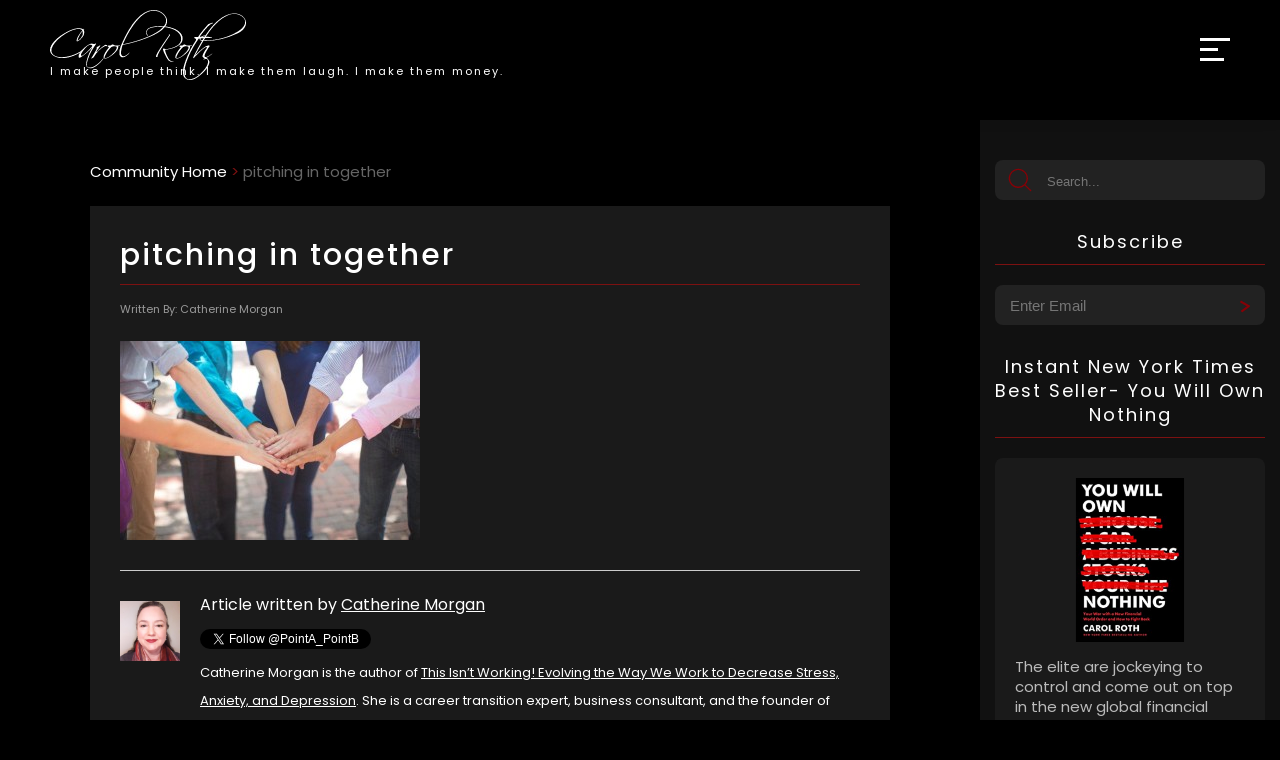

--- FILE ---
content_type: text/html; charset=utf-8
request_url: https://www.google.com/recaptcha/api2/anchor?ar=1&k=6Lcy9dgiAAAAANK4CQ_rOcD-wjxnP2N47U-BGggU&co=aHR0cHM6Ly93d3cuY2Fyb2xyb3RoLmNvbTo0NDM.&hl=en&v=N67nZn4AqZkNcbeMu4prBgzg&size=invisible&anchor-ms=20000&execute-ms=30000&cb=y3l6umwpyufl
body_size: 48766
content:
<!DOCTYPE HTML><html dir="ltr" lang="en"><head><meta http-equiv="Content-Type" content="text/html; charset=UTF-8">
<meta http-equiv="X-UA-Compatible" content="IE=edge">
<title>reCAPTCHA</title>
<style type="text/css">
/* cyrillic-ext */
@font-face {
  font-family: 'Roboto';
  font-style: normal;
  font-weight: 400;
  font-stretch: 100%;
  src: url(//fonts.gstatic.com/s/roboto/v48/KFO7CnqEu92Fr1ME7kSn66aGLdTylUAMa3GUBHMdazTgWw.woff2) format('woff2');
  unicode-range: U+0460-052F, U+1C80-1C8A, U+20B4, U+2DE0-2DFF, U+A640-A69F, U+FE2E-FE2F;
}
/* cyrillic */
@font-face {
  font-family: 'Roboto';
  font-style: normal;
  font-weight: 400;
  font-stretch: 100%;
  src: url(//fonts.gstatic.com/s/roboto/v48/KFO7CnqEu92Fr1ME7kSn66aGLdTylUAMa3iUBHMdazTgWw.woff2) format('woff2');
  unicode-range: U+0301, U+0400-045F, U+0490-0491, U+04B0-04B1, U+2116;
}
/* greek-ext */
@font-face {
  font-family: 'Roboto';
  font-style: normal;
  font-weight: 400;
  font-stretch: 100%;
  src: url(//fonts.gstatic.com/s/roboto/v48/KFO7CnqEu92Fr1ME7kSn66aGLdTylUAMa3CUBHMdazTgWw.woff2) format('woff2');
  unicode-range: U+1F00-1FFF;
}
/* greek */
@font-face {
  font-family: 'Roboto';
  font-style: normal;
  font-weight: 400;
  font-stretch: 100%;
  src: url(//fonts.gstatic.com/s/roboto/v48/KFO7CnqEu92Fr1ME7kSn66aGLdTylUAMa3-UBHMdazTgWw.woff2) format('woff2');
  unicode-range: U+0370-0377, U+037A-037F, U+0384-038A, U+038C, U+038E-03A1, U+03A3-03FF;
}
/* math */
@font-face {
  font-family: 'Roboto';
  font-style: normal;
  font-weight: 400;
  font-stretch: 100%;
  src: url(//fonts.gstatic.com/s/roboto/v48/KFO7CnqEu92Fr1ME7kSn66aGLdTylUAMawCUBHMdazTgWw.woff2) format('woff2');
  unicode-range: U+0302-0303, U+0305, U+0307-0308, U+0310, U+0312, U+0315, U+031A, U+0326-0327, U+032C, U+032F-0330, U+0332-0333, U+0338, U+033A, U+0346, U+034D, U+0391-03A1, U+03A3-03A9, U+03B1-03C9, U+03D1, U+03D5-03D6, U+03F0-03F1, U+03F4-03F5, U+2016-2017, U+2034-2038, U+203C, U+2040, U+2043, U+2047, U+2050, U+2057, U+205F, U+2070-2071, U+2074-208E, U+2090-209C, U+20D0-20DC, U+20E1, U+20E5-20EF, U+2100-2112, U+2114-2115, U+2117-2121, U+2123-214F, U+2190, U+2192, U+2194-21AE, U+21B0-21E5, U+21F1-21F2, U+21F4-2211, U+2213-2214, U+2216-22FF, U+2308-230B, U+2310, U+2319, U+231C-2321, U+2336-237A, U+237C, U+2395, U+239B-23B7, U+23D0, U+23DC-23E1, U+2474-2475, U+25AF, U+25B3, U+25B7, U+25BD, U+25C1, U+25CA, U+25CC, U+25FB, U+266D-266F, U+27C0-27FF, U+2900-2AFF, U+2B0E-2B11, U+2B30-2B4C, U+2BFE, U+3030, U+FF5B, U+FF5D, U+1D400-1D7FF, U+1EE00-1EEFF;
}
/* symbols */
@font-face {
  font-family: 'Roboto';
  font-style: normal;
  font-weight: 400;
  font-stretch: 100%;
  src: url(//fonts.gstatic.com/s/roboto/v48/KFO7CnqEu92Fr1ME7kSn66aGLdTylUAMaxKUBHMdazTgWw.woff2) format('woff2');
  unicode-range: U+0001-000C, U+000E-001F, U+007F-009F, U+20DD-20E0, U+20E2-20E4, U+2150-218F, U+2190, U+2192, U+2194-2199, U+21AF, U+21E6-21F0, U+21F3, U+2218-2219, U+2299, U+22C4-22C6, U+2300-243F, U+2440-244A, U+2460-24FF, U+25A0-27BF, U+2800-28FF, U+2921-2922, U+2981, U+29BF, U+29EB, U+2B00-2BFF, U+4DC0-4DFF, U+FFF9-FFFB, U+10140-1018E, U+10190-1019C, U+101A0, U+101D0-101FD, U+102E0-102FB, U+10E60-10E7E, U+1D2C0-1D2D3, U+1D2E0-1D37F, U+1F000-1F0FF, U+1F100-1F1AD, U+1F1E6-1F1FF, U+1F30D-1F30F, U+1F315, U+1F31C, U+1F31E, U+1F320-1F32C, U+1F336, U+1F378, U+1F37D, U+1F382, U+1F393-1F39F, U+1F3A7-1F3A8, U+1F3AC-1F3AF, U+1F3C2, U+1F3C4-1F3C6, U+1F3CA-1F3CE, U+1F3D4-1F3E0, U+1F3ED, U+1F3F1-1F3F3, U+1F3F5-1F3F7, U+1F408, U+1F415, U+1F41F, U+1F426, U+1F43F, U+1F441-1F442, U+1F444, U+1F446-1F449, U+1F44C-1F44E, U+1F453, U+1F46A, U+1F47D, U+1F4A3, U+1F4B0, U+1F4B3, U+1F4B9, U+1F4BB, U+1F4BF, U+1F4C8-1F4CB, U+1F4D6, U+1F4DA, U+1F4DF, U+1F4E3-1F4E6, U+1F4EA-1F4ED, U+1F4F7, U+1F4F9-1F4FB, U+1F4FD-1F4FE, U+1F503, U+1F507-1F50B, U+1F50D, U+1F512-1F513, U+1F53E-1F54A, U+1F54F-1F5FA, U+1F610, U+1F650-1F67F, U+1F687, U+1F68D, U+1F691, U+1F694, U+1F698, U+1F6AD, U+1F6B2, U+1F6B9-1F6BA, U+1F6BC, U+1F6C6-1F6CF, U+1F6D3-1F6D7, U+1F6E0-1F6EA, U+1F6F0-1F6F3, U+1F6F7-1F6FC, U+1F700-1F7FF, U+1F800-1F80B, U+1F810-1F847, U+1F850-1F859, U+1F860-1F887, U+1F890-1F8AD, U+1F8B0-1F8BB, U+1F8C0-1F8C1, U+1F900-1F90B, U+1F93B, U+1F946, U+1F984, U+1F996, U+1F9E9, U+1FA00-1FA6F, U+1FA70-1FA7C, U+1FA80-1FA89, U+1FA8F-1FAC6, U+1FACE-1FADC, U+1FADF-1FAE9, U+1FAF0-1FAF8, U+1FB00-1FBFF;
}
/* vietnamese */
@font-face {
  font-family: 'Roboto';
  font-style: normal;
  font-weight: 400;
  font-stretch: 100%;
  src: url(//fonts.gstatic.com/s/roboto/v48/KFO7CnqEu92Fr1ME7kSn66aGLdTylUAMa3OUBHMdazTgWw.woff2) format('woff2');
  unicode-range: U+0102-0103, U+0110-0111, U+0128-0129, U+0168-0169, U+01A0-01A1, U+01AF-01B0, U+0300-0301, U+0303-0304, U+0308-0309, U+0323, U+0329, U+1EA0-1EF9, U+20AB;
}
/* latin-ext */
@font-face {
  font-family: 'Roboto';
  font-style: normal;
  font-weight: 400;
  font-stretch: 100%;
  src: url(//fonts.gstatic.com/s/roboto/v48/KFO7CnqEu92Fr1ME7kSn66aGLdTylUAMa3KUBHMdazTgWw.woff2) format('woff2');
  unicode-range: U+0100-02BA, U+02BD-02C5, U+02C7-02CC, U+02CE-02D7, U+02DD-02FF, U+0304, U+0308, U+0329, U+1D00-1DBF, U+1E00-1E9F, U+1EF2-1EFF, U+2020, U+20A0-20AB, U+20AD-20C0, U+2113, U+2C60-2C7F, U+A720-A7FF;
}
/* latin */
@font-face {
  font-family: 'Roboto';
  font-style: normal;
  font-weight: 400;
  font-stretch: 100%;
  src: url(//fonts.gstatic.com/s/roboto/v48/KFO7CnqEu92Fr1ME7kSn66aGLdTylUAMa3yUBHMdazQ.woff2) format('woff2');
  unicode-range: U+0000-00FF, U+0131, U+0152-0153, U+02BB-02BC, U+02C6, U+02DA, U+02DC, U+0304, U+0308, U+0329, U+2000-206F, U+20AC, U+2122, U+2191, U+2193, U+2212, U+2215, U+FEFF, U+FFFD;
}
/* cyrillic-ext */
@font-face {
  font-family: 'Roboto';
  font-style: normal;
  font-weight: 500;
  font-stretch: 100%;
  src: url(//fonts.gstatic.com/s/roboto/v48/KFO7CnqEu92Fr1ME7kSn66aGLdTylUAMa3GUBHMdazTgWw.woff2) format('woff2');
  unicode-range: U+0460-052F, U+1C80-1C8A, U+20B4, U+2DE0-2DFF, U+A640-A69F, U+FE2E-FE2F;
}
/* cyrillic */
@font-face {
  font-family: 'Roboto';
  font-style: normal;
  font-weight: 500;
  font-stretch: 100%;
  src: url(//fonts.gstatic.com/s/roboto/v48/KFO7CnqEu92Fr1ME7kSn66aGLdTylUAMa3iUBHMdazTgWw.woff2) format('woff2');
  unicode-range: U+0301, U+0400-045F, U+0490-0491, U+04B0-04B1, U+2116;
}
/* greek-ext */
@font-face {
  font-family: 'Roboto';
  font-style: normal;
  font-weight: 500;
  font-stretch: 100%;
  src: url(//fonts.gstatic.com/s/roboto/v48/KFO7CnqEu92Fr1ME7kSn66aGLdTylUAMa3CUBHMdazTgWw.woff2) format('woff2');
  unicode-range: U+1F00-1FFF;
}
/* greek */
@font-face {
  font-family: 'Roboto';
  font-style: normal;
  font-weight: 500;
  font-stretch: 100%;
  src: url(//fonts.gstatic.com/s/roboto/v48/KFO7CnqEu92Fr1ME7kSn66aGLdTylUAMa3-UBHMdazTgWw.woff2) format('woff2');
  unicode-range: U+0370-0377, U+037A-037F, U+0384-038A, U+038C, U+038E-03A1, U+03A3-03FF;
}
/* math */
@font-face {
  font-family: 'Roboto';
  font-style: normal;
  font-weight: 500;
  font-stretch: 100%;
  src: url(//fonts.gstatic.com/s/roboto/v48/KFO7CnqEu92Fr1ME7kSn66aGLdTylUAMawCUBHMdazTgWw.woff2) format('woff2');
  unicode-range: U+0302-0303, U+0305, U+0307-0308, U+0310, U+0312, U+0315, U+031A, U+0326-0327, U+032C, U+032F-0330, U+0332-0333, U+0338, U+033A, U+0346, U+034D, U+0391-03A1, U+03A3-03A9, U+03B1-03C9, U+03D1, U+03D5-03D6, U+03F0-03F1, U+03F4-03F5, U+2016-2017, U+2034-2038, U+203C, U+2040, U+2043, U+2047, U+2050, U+2057, U+205F, U+2070-2071, U+2074-208E, U+2090-209C, U+20D0-20DC, U+20E1, U+20E5-20EF, U+2100-2112, U+2114-2115, U+2117-2121, U+2123-214F, U+2190, U+2192, U+2194-21AE, U+21B0-21E5, U+21F1-21F2, U+21F4-2211, U+2213-2214, U+2216-22FF, U+2308-230B, U+2310, U+2319, U+231C-2321, U+2336-237A, U+237C, U+2395, U+239B-23B7, U+23D0, U+23DC-23E1, U+2474-2475, U+25AF, U+25B3, U+25B7, U+25BD, U+25C1, U+25CA, U+25CC, U+25FB, U+266D-266F, U+27C0-27FF, U+2900-2AFF, U+2B0E-2B11, U+2B30-2B4C, U+2BFE, U+3030, U+FF5B, U+FF5D, U+1D400-1D7FF, U+1EE00-1EEFF;
}
/* symbols */
@font-face {
  font-family: 'Roboto';
  font-style: normal;
  font-weight: 500;
  font-stretch: 100%;
  src: url(//fonts.gstatic.com/s/roboto/v48/KFO7CnqEu92Fr1ME7kSn66aGLdTylUAMaxKUBHMdazTgWw.woff2) format('woff2');
  unicode-range: U+0001-000C, U+000E-001F, U+007F-009F, U+20DD-20E0, U+20E2-20E4, U+2150-218F, U+2190, U+2192, U+2194-2199, U+21AF, U+21E6-21F0, U+21F3, U+2218-2219, U+2299, U+22C4-22C6, U+2300-243F, U+2440-244A, U+2460-24FF, U+25A0-27BF, U+2800-28FF, U+2921-2922, U+2981, U+29BF, U+29EB, U+2B00-2BFF, U+4DC0-4DFF, U+FFF9-FFFB, U+10140-1018E, U+10190-1019C, U+101A0, U+101D0-101FD, U+102E0-102FB, U+10E60-10E7E, U+1D2C0-1D2D3, U+1D2E0-1D37F, U+1F000-1F0FF, U+1F100-1F1AD, U+1F1E6-1F1FF, U+1F30D-1F30F, U+1F315, U+1F31C, U+1F31E, U+1F320-1F32C, U+1F336, U+1F378, U+1F37D, U+1F382, U+1F393-1F39F, U+1F3A7-1F3A8, U+1F3AC-1F3AF, U+1F3C2, U+1F3C4-1F3C6, U+1F3CA-1F3CE, U+1F3D4-1F3E0, U+1F3ED, U+1F3F1-1F3F3, U+1F3F5-1F3F7, U+1F408, U+1F415, U+1F41F, U+1F426, U+1F43F, U+1F441-1F442, U+1F444, U+1F446-1F449, U+1F44C-1F44E, U+1F453, U+1F46A, U+1F47D, U+1F4A3, U+1F4B0, U+1F4B3, U+1F4B9, U+1F4BB, U+1F4BF, U+1F4C8-1F4CB, U+1F4D6, U+1F4DA, U+1F4DF, U+1F4E3-1F4E6, U+1F4EA-1F4ED, U+1F4F7, U+1F4F9-1F4FB, U+1F4FD-1F4FE, U+1F503, U+1F507-1F50B, U+1F50D, U+1F512-1F513, U+1F53E-1F54A, U+1F54F-1F5FA, U+1F610, U+1F650-1F67F, U+1F687, U+1F68D, U+1F691, U+1F694, U+1F698, U+1F6AD, U+1F6B2, U+1F6B9-1F6BA, U+1F6BC, U+1F6C6-1F6CF, U+1F6D3-1F6D7, U+1F6E0-1F6EA, U+1F6F0-1F6F3, U+1F6F7-1F6FC, U+1F700-1F7FF, U+1F800-1F80B, U+1F810-1F847, U+1F850-1F859, U+1F860-1F887, U+1F890-1F8AD, U+1F8B0-1F8BB, U+1F8C0-1F8C1, U+1F900-1F90B, U+1F93B, U+1F946, U+1F984, U+1F996, U+1F9E9, U+1FA00-1FA6F, U+1FA70-1FA7C, U+1FA80-1FA89, U+1FA8F-1FAC6, U+1FACE-1FADC, U+1FADF-1FAE9, U+1FAF0-1FAF8, U+1FB00-1FBFF;
}
/* vietnamese */
@font-face {
  font-family: 'Roboto';
  font-style: normal;
  font-weight: 500;
  font-stretch: 100%;
  src: url(//fonts.gstatic.com/s/roboto/v48/KFO7CnqEu92Fr1ME7kSn66aGLdTylUAMa3OUBHMdazTgWw.woff2) format('woff2');
  unicode-range: U+0102-0103, U+0110-0111, U+0128-0129, U+0168-0169, U+01A0-01A1, U+01AF-01B0, U+0300-0301, U+0303-0304, U+0308-0309, U+0323, U+0329, U+1EA0-1EF9, U+20AB;
}
/* latin-ext */
@font-face {
  font-family: 'Roboto';
  font-style: normal;
  font-weight: 500;
  font-stretch: 100%;
  src: url(//fonts.gstatic.com/s/roboto/v48/KFO7CnqEu92Fr1ME7kSn66aGLdTylUAMa3KUBHMdazTgWw.woff2) format('woff2');
  unicode-range: U+0100-02BA, U+02BD-02C5, U+02C7-02CC, U+02CE-02D7, U+02DD-02FF, U+0304, U+0308, U+0329, U+1D00-1DBF, U+1E00-1E9F, U+1EF2-1EFF, U+2020, U+20A0-20AB, U+20AD-20C0, U+2113, U+2C60-2C7F, U+A720-A7FF;
}
/* latin */
@font-face {
  font-family: 'Roboto';
  font-style: normal;
  font-weight: 500;
  font-stretch: 100%;
  src: url(//fonts.gstatic.com/s/roboto/v48/KFO7CnqEu92Fr1ME7kSn66aGLdTylUAMa3yUBHMdazQ.woff2) format('woff2');
  unicode-range: U+0000-00FF, U+0131, U+0152-0153, U+02BB-02BC, U+02C6, U+02DA, U+02DC, U+0304, U+0308, U+0329, U+2000-206F, U+20AC, U+2122, U+2191, U+2193, U+2212, U+2215, U+FEFF, U+FFFD;
}
/* cyrillic-ext */
@font-face {
  font-family: 'Roboto';
  font-style: normal;
  font-weight: 900;
  font-stretch: 100%;
  src: url(//fonts.gstatic.com/s/roboto/v48/KFO7CnqEu92Fr1ME7kSn66aGLdTylUAMa3GUBHMdazTgWw.woff2) format('woff2');
  unicode-range: U+0460-052F, U+1C80-1C8A, U+20B4, U+2DE0-2DFF, U+A640-A69F, U+FE2E-FE2F;
}
/* cyrillic */
@font-face {
  font-family: 'Roboto';
  font-style: normal;
  font-weight: 900;
  font-stretch: 100%;
  src: url(//fonts.gstatic.com/s/roboto/v48/KFO7CnqEu92Fr1ME7kSn66aGLdTylUAMa3iUBHMdazTgWw.woff2) format('woff2');
  unicode-range: U+0301, U+0400-045F, U+0490-0491, U+04B0-04B1, U+2116;
}
/* greek-ext */
@font-face {
  font-family: 'Roboto';
  font-style: normal;
  font-weight: 900;
  font-stretch: 100%;
  src: url(//fonts.gstatic.com/s/roboto/v48/KFO7CnqEu92Fr1ME7kSn66aGLdTylUAMa3CUBHMdazTgWw.woff2) format('woff2');
  unicode-range: U+1F00-1FFF;
}
/* greek */
@font-face {
  font-family: 'Roboto';
  font-style: normal;
  font-weight: 900;
  font-stretch: 100%;
  src: url(//fonts.gstatic.com/s/roboto/v48/KFO7CnqEu92Fr1ME7kSn66aGLdTylUAMa3-UBHMdazTgWw.woff2) format('woff2');
  unicode-range: U+0370-0377, U+037A-037F, U+0384-038A, U+038C, U+038E-03A1, U+03A3-03FF;
}
/* math */
@font-face {
  font-family: 'Roboto';
  font-style: normal;
  font-weight: 900;
  font-stretch: 100%;
  src: url(//fonts.gstatic.com/s/roboto/v48/KFO7CnqEu92Fr1ME7kSn66aGLdTylUAMawCUBHMdazTgWw.woff2) format('woff2');
  unicode-range: U+0302-0303, U+0305, U+0307-0308, U+0310, U+0312, U+0315, U+031A, U+0326-0327, U+032C, U+032F-0330, U+0332-0333, U+0338, U+033A, U+0346, U+034D, U+0391-03A1, U+03A3-03A9, U+03B1-03C9, U+03D1, U+03D5-03D6, U+03F0-03F1, U+03F4-03F5, U+2016-2017, U+2034-2038, U+203C, U+2040, U+2043, U+2047, U+2050, U+2057, U+205F, U+2070-2071, U+2074-208E, U+2090-209C, U+20D0-20DC, U+20E1, U+20E5-20EF, U+2100-2112, U+2114-2115, U+2117-2121, U+2123-214F, U+2190, U+2192, U+2194-21AE, U+21B0-21E5, U+21F1-21F2, U+21F4-2211, U+2213-2214, U+2216-22FF, U+2308-230B, U+2310, U+2319, U+231C-2321, U+2336-237A, U+237C, U+2395, U+239B-23B7, U+23D0, U+23DC-23E1, U+2474-2475, U+25AF, U+25B3, U+25B7, U+25BD, U+25C1, U+25CA, U+25CC, U+25FB, U+266D-266F, U+27C0-27FF, U+2900-2AFF, U+2B0E-2B11, U+2B30-2B4C, U+2BFE, U+3030, U+FF5B, U+FF5D, U+1D400-1D7FF, U+1EE00-1EEFF;
}
/* symbols */
@font-face {
  font-family: 'Roboto';
  font-style: normal;
  font-weight: 900;
  font-stretch: 100%;
  src: url(//fonts.gstatic.com/s/roboto/v48/KFO7CnqEu92Fr1ME7kSn66aGLdTylUAMaxKUBHMdazTgWw.woff2) format('woff2');
  unicode-range: U+0001-000C, U+000E-001F, U+007F-009F, U+20DD-20E0, U+20E2-20E4, U+2150-218F, U+2190, U+2192, U+2194-2199, U+21AF, U+21E6-21F0, U+21F3, U+2218-2219, U+2299, U+22C4-22C6, U+2300-243F, U+2440-244A, U+2460-24FF, U+25A0-27BF, U+2800-28FF, U+2921-2922, U+2981, U+29BF, U+29EB, U+2B00-2BFF, U+4DC0-4DFF, U+FFF9-FFFB, U+10140-1018E, U+10190-1019C, U+101A0, U+101D0-101FD, U+102E0-102FB, U+10E60-10E7E, U+1D2C0-1D2D3, U+1D2E0-1D37F, U+1F000-1F0FF, U+1F100-1F1AD, U+1F1E6-1F1FF, U+1F30D-1F30F, U+1F315, U+1F31C, U+1F31E, U+1F320-1F32C, U+1F336, U+1F378, U+1F37D, U+1F382, U+1F393-1F39F, U+1F3A7-1F3A8, U+1F3AC-1F3AF, U+1F3C2, U+1F3C4-1F3C6, U+1F3CA-1F3CE, U+1F3D4-1F3E0, U+1F3ED, U+1F3F1-1F3F3, U+1F3F5-1F3F7, U+1F408, U+1F415, U+1F41F, U+1F426, U+1F43F, U+1F441-1F442, U+1F444, U+1F446-1F449, U+1F44C-1F44E, U+1F453, U+1F46A, U+1F47D, U+1F4A3, U+1F4B0, U+1F4B3, U+1F4B9, U+1F4BB, U+1F4BF, U+1F4C8-1F4CB, U+1F4D6, U+1F4DA, U+1F4DF, U+1F4E3-1F4E6, U+1F4EA-1F4ED, U+1F4F7, U+1F4F9-1F4FB, U+1F4FD-1F4FE, U+1F503, U+1F507-1F50B, U+1F50D, U+1F512-1F513, U+1F53E-1F54A, U+1F54F-1F5FA, U+1F610, U+1F650-1F67F, U+1F687, U+1F68D, U+1F691, U+1F694, U+1F698, U+1F6AD, U+1F6B2, U+1F6B9-1F6BA, U+1F6BC, U+1F6C6-1F6CF, U+1F6D3-1F6D7, U+1F6E0-1F6EA, U+1F6F0-1F6F3, U+1F6F7-1F6FC, U+1F700-1F7FF, U+1F800-1F80B, U+1F810-1F847, U+1F850-1F859, U+1F860-1F887, U+1F890-1F8AD, U+1F8B0-1F8BB, U+1F8C0-1F8C1, U+1F900-1F90B, U+1F93B, U+1F946, U+1F984, U+1F996, U+1F9E9, U+1FA00-1FA6F, U+1FA70-1FA7C, U+1FA80-1FA89, U+1FA8F-1FAC6, U+1FACE-1FADC, U+1FADF-1FAE9, U+1FAF0-1FAF8, U+1FB00-1FBFF;
}
/* vietnamese */
@font-face {
  font-family: 'Roboto';
  font-style: normal;
  font-weight: 900;
  font-stretch: 100%;
  src: url(//fonts.gstatic.com/s/roboto/v48/KFO7CnqEu92Fr1ME7kSn66aGLdTylUAMa3OUBHMdazTgWw.woff2) format('woff2');
  unicode-range: U+0102-0103, U+0110-0111, U+0128-0129, U+0168-0169, U+01A0-01A1, U+01AF-01B0, U+0300-0301, U+0303-0304, U+0308-0309, U+0323, U+0329, U+1EA0-1EF9, U+20AB;
}
/* latin-ext */
@font-face {
  font-family: 'Roboto';
  font-style: normal;
  font-weight: 900;
  font-stretch: 100%;
  src: url(//fonts.gstatic.com/s/roboto/v48/KFO7CnqEu92Fr1ME7kSn66aGLdTylUAMa3KUBHMdazTgWw.woff2) format('woff2');
  unicode-range: U+0100-02BA, U+02BD-02C5, U+02C7-02CC, U+02CE-02D7, U+02DD-02FF, U+0304, U+0308, U+0329, U+1D00-1DBF, U+1E00-1E9F, U+1EF2-1EFF, U+2020, U+20A0-20AB, U+20AD-20C0, U+2113, U+2C60-2C7F, U+A720-A7FF;
}
/* latin */
@font-face {
  font-family: 'Roboto';
  font-style: normal;
  font-weight: 900;
  font-stretch: 100%;
  src: url(//fonts.gstatic.com/s/roboto/v48/KFO7CnqEu92Fr1ME7kSn66aGLdTylUAMa3yUBHMdazQ.woff2) format('woff2');
  unicode-range: U+0000-00FF, U+0131, U+0152-0153, U+02BB-02BC, U+02C6, U+02DA, U+02DC, U+0304, U+0308, U+0329, U+2000-206F, U+20AC, U+2122, U+2191, U+2193, U+2212, U+2215, U+FEFF, U+FFFD;
}

</style>
<link rel="stylesheet" type="text/css" href="https://www.gstatic.com/recaptcha/releases/N67nZn4AqZkNcbeMu4prBgzg/styles__ltr.css">
<script nonce="zeGjZ1gel35attVqMvXrCQ" type="text/javascript">window['__recaptcha_api'] = 'https://www.google.com/recaptcha/api2/';</script>
<script type="text/javascript" src="https://www.gstatic.com/recaptcha/releases/N67nZn4AqZkNcbeMu4prBgzg/recaptcha__en.js" nonce="zeGjZ1gel35attVqMvXrCQ">
      
    </script></head>
<body><div id="rc-anchor-alert" class="rc-anchor-alert"></div>
<input type="hidden" id="recaptcha-token" value="[base64]">
<script type="text/javascript" nonce="zeGjZ1gel35attVqMvXrCQ">
      recaptcha.anchor.Main.init("[\x22ainput\x22,[\x22bgdata\x22,\x22\x22,\[base64]/[base64]/[base64]/MjU1OlQ/NToyKSlyZXR1cm4gZmFsc2U7cmV0dXJuISgoYSg0MyxXLChZPWUoKFcuQkI9ZCxUKT83MDo0MyxXKSxXLk4pKSxXKS5sLnB1c2goW0RhLFksVD9kKzE6ZCxXLlgsVy5qXSksVy5MPW5sLDApfSxubD1GLnJlcXVlc3RJZGxlQ2FsbGJhY2s/[base64]/[base64]/[base64]/[base64]/WVtTKytdPVc6KFc8MjA0OD9ZW1MrK109Vz4+NnwxOTI6KChXJjY0NTEyKT09NTUyOTYmJmQrMTxULmxlbmd0aCYmKFQuY2hhckNvZGVBdChkKzEpJjY0NTEyKT09NTYzMjA/[base64]/[base64]/[base64]/[base64]/bmV3IGdbWl0oTFswXSk6RD09Mj9uZXcgZ1taXShMWzBdLExbMV0pOkQ9PTM/bmV3IGdbWl0oTFswXSxMWzFdLExbMl0pOkQ9PTQ/[base64]/[base64]\x22,\[base64]\x22,\x22w5jCrcKuw5PCs8Oww5HDjg9haHVVbcKbwpswT2jCjQLDsDLCk8KsK8K4w60ZbcKxAsKjecKOYG9SNcOYK3toPxfCmzvDtBhBM8Ovw5vDnMOuw6YvO2zDgG8QwrDDlC/CmUBdwpnDiMKaHATDuVPCoMODKHPDnn3CmcOxPsOvb8Kuw53Dq8Kkwos5w5TCk8ONfAfCjSDCjWrCuVNpw6TDilAFcGIXCcOyZ8Kpw5XDjcKuAsOOwqsYNMO6wo/DjsKWw4fDk8K+wofCoDfCqArCuHhhIFzDvB/ChADCh8O7McKgQ2Y/JUDCmsOIPVDDqMO+w7HDtcO7HTIPwpPDlQDDosKiw65pw6MkFsKfNcKAcMK6GxPDgk3ChcO0JE5Sw5NpwqtSwqHDuls1YFc/PsO1w7FNaBXCncKQfsK4B8Kfw517w7PDvA7ClFnChQLDpMKVLcK3F2prEyJadcKVPMOgEcObA3QRw6/Ckm/DqcOZdsKVwpnChcO9wqpsbsKYwp3CsyzCqsKRwq3ClgtrwptRw5zCvsKxw5LClH3DmxMmwqvCrcK6w7YcwpXDiTMOwrDCslhZNsORCMO3w4dQw512w57CicOuAAl+w6JPw73Cq0rDgFvDm0/Dg2wJw4diYsKXX3/DjComZXIwbcKUwpLCvwB1w4/Dq8Ofw4zDhFZJJVUHw6LDskjDv0s/[base64]/DpMK6cSrCtXU6CcOLC8OFwqxWw6zCk8OgIsKjw6TCtT3Cog/CtkURXsKAfzMmw7PCmxxGb8OSwqbChUfDszwcwohewr0zAV/CtkDDnXXDvgfDqUzDkTHClMOwwpIdw5Vkw4bCgmhEwr1XwrfCpGHCq8Kgw4DDhsOhUMOiwr1tBSVuwrrCs8Oiw4E5w6zCssKPERHDihDDo3nClsOlZ8Omw7J1w7h+wq5tw40hw5ULw7bDgMKsbcO0wqDDksKkR8K4Y8K7P8K9McOnw4DCsVgKw64Swp0+wo/DtHrDv03CoyDDmGfDvgDCmjolbVwBwrjCiQ/DkMKnCmk3BjjDgsKZaiLDrRHDtDjCi8K+w6LDj8K7dU3DmxcJwoMZw7JjwoRawqxxU8KBNE9dAVHCucKmw6JPwogEF8OlwoFrw5rCsVDCt8KjS8Kxw5HChcOrHcKBwqzCkMO5csOzWMKuw7jDkMO9wq0+wog2w5vDk30WwrnCry/[base64]/[base64]/bMOUJlXCpSvDisK8fFJgVz8NwqV4RmvCkMKNAMKpwqXDpwnCi8KrwoDCksK+wo7DuX3Dm8KmCQ/Dn8K5wqrCs8Kcw7TDhcKoZVbCny3DgsOSw7bDi8O0fMKSw5rDs3UXIwQfesOrNWdjC8O6O8OdEWNfwqrCscK4QsKTXU5hwrHCg2hVwqxBHcKIwqvDuGsNw5t5FsKBw7/[base64]/UcO1wq5Bw7I2WznDoMKswrvCswQ/VF3CtsOrc8Krw6VUwrzDuhRGFcOfM8K3eH3Ck0wDTlfDp1HDg8OiwpoYWsKCWcKmw5l3F8KeBMOgw6DCtn/DksOYw4IQSMOEYBw2JsOLw6fCnMOgw4/ClmtXw6JGwpTCgHkzEzJ6w5HCnwXDnk09LjQYHkh/[base64]/w73Cv8OITsKewqfDljTDnzbDqUcwwonDl8KDbMK6I8KQMActwoA2wowGTTrDpDkmw4fCrAPDgUUywrbCnh7Dj3Rxw4zDgUMkw5wSw4zDojTDthQKw5TClEpGFlRvZ0/Dk2EVEsKgeFzCpsKkZ8OJwp9YMcOiwoTDisO0w6TCmAnCok4hIB5JN2sPw7bDoWt/elHDp0xUw7TDjMO3w6l2I8OmwpbDqxkKA8KzPijCt3XChWwYwrXCscKQOzVXw6fDhG7CjsKXHsOMw4EbwoVAw50HUcKiLsO9w6nCr8KLDDAqw43DgsOWwqUwT8Osw7vClz7ChsOZw4cJw4zDo8OPwoHCkMKKw7bDtsK/[base64]/w4fCuwvDpcKlA8KXBALDn8KWw5jCmSrClAA4w7/[base64]/Dm2siw4PCi8OsWxdrw5lbw5tBw5bChMKTw6bDlcOLeXBvwp8uwoIZf1fChcO/w6slw7hpwrFmYxfDrcK0C3MnC2/CscK0C8OAwoDDvsOVVsKaw7EjNMKCw6YLw7nCicKFVm9vwo0xw5NSwqQUw7jDpMKdDMKawopkJivChFxYw5U3Qw0Pwp8Gw5PDkcONwrjDpMK1w6QBwr5cEV7DvMKswr/DhWTCkMOff8Kdw77CiMKoUsK3C8OrSXfDsMKxSm/Cg8KhCcKFUWbCrcOJNMOpw75udcKBw5LCgnV0wpc7VjgfwoLDjFnDl8KDwpnDgcKOVSNhw77DsMOjwr/CrHfCmDZCw7FVccO6YMO8wozCjsKIwpjCgkDCoMK/[base64]/DgMKFcnY4XCw3KAfCu8OdNsKfw5hSMMKYw4NFEk3CgT/CsFLCgiPCg8OGUj/DhMOoJ8KZw78cTcKlCjDCrsOXMD0FB8KRGS4zw4J4WsODIzvDjcKpwqzCmC02a8KRdUgOwrAywqzCucOYFMO7A8O7wr4HworDrMK/wrjDnlVKXMOuwqhkw6LDiH0awpnDjhnCusKZwpkDwpDDhCnDujhkw4Bnc8Ksw6zCoUHDjsKowprDjcOew7k1L8OBw40dNcK8XMKDDMKIwq/DmzF7wqt8OlsnIzokCxHDlsK9IyjDhMOsIMOLw43CgljDusKvcjcJKMO5ZxEJUMKCEDPDkkUlDMKiw4/Cl8KbLVrDhGHDvsOHwqzCqMKFXcO1w6TCig/[base64]/[base64]/TMKDQcORLcOdw4MjEjHCvVjDscOtwq/[base64]/AjNbw4FowqvCmm1iw6HDg8KERDQOSFjDkAnCh8KOw4zCr8Oxw6VuR2xfwojCoCTCj8KDA2Z/wqDCkcK1w7xBDFQPw7rDtlbCmcKwwowvQ8KzRcKLwrDDs1bDtcODwp1GwrliCcO4w4xJfsKuw5XCqMKjworCtFvCh8K9wqBJwopGwopBdsOtw6N0wr/CvgZlJGLDvsODwpwAWDoDw7nDjxXChsKPw5Msw5jDgXHDnCdMaUjDlXHDkH0PEF/[base64]/DrhcnwqbCscOgwqIjRcOTeMKxwqk6wprCpCTDhMOuw4DDj8Klwq4rYcO/w6YfeMOrwqjDgcKqwqNDb8KmwqZ/[base64]/CjD4CFcOOwrFTwqJ9wo56w51Jwqk0wrzDusKtfHbDlWBHSCbCq07CnAEWBSQCwos+w6nDkMO6w6gvUMKSE0liYsOxF8KvTMKdwodjw4sJRsOTGUhhwoDCj8OrwoPCoS1cYDjDiBNdIcKLSnLClEXDlVrCusO2WcKfw4rCn8O/AsO9eWbCrsOJwqZVw6gPesOVwoLDv3/ClcK3aRNxwq4dw7fCvxfDtQHCpRBcwrtKBEzCk8OzwofCt8KWacKvw6XCiDzDnWFDXV7DvR0mdRlcwpvCucKHd8Kqwqxfw7HCjlLDt8O6FHzDr8OOwoHCnVsvw7t5wrLCmk/DhsOOwqAlwr8xLibDrSzCmcK/[base64]/w5XCtMKCWgLChMKsFsOHc8KYOVPChwbDmMOdwoDCkcObw7s/wpDDlMOnw4/ChMONZElTEcKKwqFLw7LCj2Bhf2TDsRIadMO/wpbDrsOAwo9qYMOBZcO+ZsOFwrvDvSBNB8Okw6fDimnDnMOLGgYtwpLDrhZyR8Otch/CrsK9w4sZwotLwobDjSlDw7HDpsOmw7vDuktBwpDDlMOHXGZDw5jCh8KVUMKpw5RUfFd+w5wtwo7Ci3QdwqnCsiNASg3DtCrCjCrDr8KFGsOcwoc0MwjCuwfDlC/CpwDDqXcTwoZtwphrw7HCjgjDlBjCq8OQfW7CqlvDssK3B8KoPgNYN0vDn3sWwqfCosKmw4bCq8O6wpzDgSfCnyjDrlXDkjXDosKlXMK6wr4qwrRpW0pZwojCsEVvw6cuBHcmw6JSHcKHNCrCrwFOwrBxRsOhDsKxwrYxwr/DpMOqVsOXKMOCLV4sw7vDmMKMb2NqZcOCwpcOwq3DjRTDi0bCosKswooLJyoddClrwrZrwoEgw6hEwqFLEWUkB0bCvzYswoJMwqljw4fClMOYw5rDnwHCjcKFOzvDqx3DncKrwqRow5cRRQzCgcK6AjJkT1p7Uj/DhEt1w5DDisOXFcOxe8KUQy4Fw4UFwq/CvMOUwo5YCsKSwpddesOgw48xw6E1DSgSw7vCiMO9wpPCusKWfsO3wooiwofDuMKtw61gwoc4wq/DhlUfTzfDjsKWfcK9w4dPZsOxU8KTQmnDgsKuEVI7w4HCtMKVYMK/OmvDhjfCh8KLT8KlNsOSQcOwwr4+w7XDk2lYw7A1cMOQw4PDi8OeXSQaw5TCpMOLfMOJc2p9wrc2a8OcwrlJHcOpEMOcwr1AwqDClFcnD8KNMMKPMk7DqsOTXMOYw7rCiR0QMGhXAl52IQ0qw73DtCR/N8OOw4rDl8Oow47DrcOJRcOUwo/DqcO3w5vDnSRYW8OBZAfDjcKPw7YNw6XDusOpG8KwZh/CgDnCm251w7jCicKZw5x9FHBgHsO4NRbCmcOvwqbDtFxOZcOEYDvDnDdjw4nCnsKGRQ/[base64]/KUHDu0NIwoLCkcKrwoDCgcOXw7bDpXHCjRnCs8OVwoBzwqLCmMOzd2VWZsKlw47DkWrDmDjCjC3CssK3PwtfFF8lHHBZw6AhwppUwqnCqcKawqVIw5rDnmzCoVnDjShpOMK0FENgC8KTGsK4woPDpMKTfHJcw53Dt8KdwoNcw5/DksK5C0jDhMKDYCvDqUsGw7YnasKofUh8w54Kw4YBwrzDnWjCnAdSw43DosO2w74TRMOKwrnDrsKZw7zDl0TCrSt9VBHCucOMYRgQwpVbwpUNw6/DolRGfMOOFXwDPwDCrcKpwprCr1t0wpt0D3ciAjFmw5tcKjk4w7R1w60afy9KwrXDhMKBw6/[base64]/wqhqJ8KCbMOww7fClMKbw4DDlMKWwqcjw6LDjm0LT1cHZsOtw4Ebw4bCvkjDm17CuMOFwpzDqEnClMOtwpwNw6TDv27DqGEww75dPMKuW8KDY2/DocKhw704OsKUTAsIMcKQw4tqwojCj1rCt8K/w6o8BQ1/w59oFl9mwrgIdMOSIjDDicKDXzTCrsKHFcK3Jy3CuwfCs8ONw7nClsKfBiBqwpABwppsL3UGJsOmPsKIwqzCh8OcHG/[base64]/DoC1PWsKNwrvDum7DiMOpwo0jandtwoXDv0nCtsOTw5YuwqXDq8KcwqjClV5HfmvCvsKOC8KewpTCjsKOwqZyw77Dt8K2PCvDusOwSCTCk8OOVj/[base64]/CmlnCnMOYR8OqC8OhZcOSdzR/DlUfwoJ8VMK/[base64]/acOpSRUKEEHCo8OIasOxXcK7wrkGacO5wqh8KMKFwpo4Kl8PMSshdWUfccO8Mk7Cqk/[base64]/KA/[base64]/DuTLDl8K0wp3CkcOkwqgjw4PDkhd3fURnwp1oRMO9e8KpOsKUwqVRcHfCh0zDuAPCt8KlcF7Dt8Kcwp7CrQU2w4HCssOkNADCtl1kbMKgZiXDnGgaN1NYb8OLPkYlanvDk2/DiWnDu8Krw5PCqMOgasOmFW7DicKPb0tKMsKkw5RrMhzDqFxsVsKhw5/[base64]/DnMO7HMKvYBPDl0VkN3BPBljDt2JAJSvDnsOtAw83w5Blw6QSO2hvL8OjwpTDu0XCscO/PRbCh8K1AE06wq1XwoYzWMKXbcOfwr1Cwo7Cv8O4woUJw718w6wQHz/CsHrCtMKwfX90w7DCt2/CjcKewpAXPcOMw4jChGAlZcK6BFvCpsOnf8O7w5YBwqhcw698wp4EEsO5Yx4Tw61Awp7CrMOPaGcyw5/CkGUcDMKTw7DCpMO5w5g1YWzChsKqfsK8M3nDjm7Dvx/[base64]/CtgrDjMOXw7bCshIxP1zChCMXw6LClcOBaGx5R1fDkCxUKcKywqvCll/DsAHCkMOYw67DujXCtFzCm8OowpnDrMK3ScKiwrZ3NTc4dkfCs3PCnEBmw4vDmsOsWj8FE8OEwq3CmUDDtgA1wrPDg0Nfd8K7LXDChmnCssKcKsOUBw7Dn8OJW8K2E8KDwo/DiQ43NwLDkEQRwo4iwrTCtsKgHcK7TMKCbMObwrbDlsOPw4tjw6wFw6rDgW7CiTguc08hw6pAw5rDkT1DVn4eTjpCwoEydj5xFsOEwrXCrwvCvCM7PMOMw4Vew5kmwqvDhsOawpJWCEfDq8KpK2rCkAUnwoFRw7/Cv8K+IMKBw7RPwozCl2h1WcOjw6rDrkHDjzrDrsOBwohNwq4zMHdiw7jCtsKDw7PCrhpCw5bDosK1w7dEREFwwrHDpQPDoCN0w7zDtQLDkCx6w4vDnhjChmAQwprDsBrDtcOJA8O7cMKDwq/DijnCtMOCJsOLXElBwqjDk2nCgMKgwpfDn8KAbcKQwoXDilN/OsKQw6zDgcKHSsO3w7rCosOLB8KGwqxcw6N1QmofUcO/G8Ktw59XwoQgwpJCV2lDDHPDggPDs8Kmw5cqwrIRw5rDg05fP1fDlV00NMO+F0U2Y8KrOcOWwp/[base64]/wonClAjCi8OHUgBPLnIkWsK0f3kPw4rCgiTDqm7DnGTCrsK+w6/Dmmx+fz8zwobDtGRfwodPw4EpPsOSHgPDn8KxScOGwrl6Y8Ojw6vCosKlXhnCvsKAwoZdw5bCucO9HgoQVsKbwo/CusOgwoc0GgphDBYwwq/CnMKew7vDmcKjcsKhLcOYwqfCmsKmElEcwqpPw4gzWUlVw6rCvS/CnBZuJsOUw6hzEUsCwoPCuMKkOG/DgWgOXBBIV8OvbcKPwr/DqsO2w6QDKcOXwqrDkcOCwowZAX8CWcKdw7BpaMKMBCDCuVnDtWYocsO0w67Dm1IFR2UewoPDhmRTwpXDgFNuWFkwP8OofQFzw5DChjrCpMKaf8Kjw73Cn15qwr59WlgsTADCjcO6w5x+w6vCksKfIQ0QMcK4agXCs2nDsMKRPl9TFE/[base64]/DnSXCtDxrPDUQw7fCrGh0w4bCiFhgw6bDpynDqsKvMsK+Bg4wwqPCk8KNwoPDj8Okw7rDo8OvwpjDvMKewqXDjVTDpnIIwp4ow4/Ck1zDhMKqXlElRwcOw7kBI31kwo02AMOdOWFdSi/CgcKsw4XDtMK2wqlOw6B4w4ZdQ1nDryfCnMOaWiRhw5lLR8KCKcKbwqA4M8KHwrRxwoxkI3gaw5cPw6kOdsOkJ0LCmRPChH4Yw7LDqMOCw4DCgsK+wpLDogvCjjnDqsK5McOOwpjCgMKSQMOjw6zCjlV9wokabMK/w7shw6sxwq7CgcKVC8KHw7hHwq8DfAvDr8OawrbDlRAiwrvDgcKdMsOdwoohwqXCgHTCt8KEw4LCpcKBDQ/Doh7DusOBw5IkwoTDtMKBwrBuw55rLjvCohrDjlXCmMKLI8Krw5h0bk3CsMKawq9PcEjDrMKgw6vCgz/DmcKawoXDicOVdzlueMKcVBbDrMOowqEGPMKMw7hzwp8kw47CqsO/GVHCpsK8Z3UIQcOGwrd/RmA2Cn/CqwLDhXQFw5V/[base64]/[base64]/DmB4Zw7IJw55bccKoGzTChMKAO8KCwrjCt8OowoMiS0PChkrDiBkAwrAtw6LCocKMZB7DvcOIFnXDgsKEGMKIUn7Ci1xmwox7worCqC9zHMOXLUR0wpsHNMK/wpLDj2PCoUzDq33Ci8ONworDvsOOcMOzSms7w7ZNfnJFTcOAYU/CkMK8BsK2w60MGCDDiAkmQ37DmMKCw7cmFMKxSGt5wrMswpcgwoVEw5/Cm1DClcK2JT4eccOuV8KrW8KCPxVkwrLDuB0Xw79nGyjCu8K6w6YyBEksw7sMw4fDkcKjLcOTXycKLSDCm8KfcMKmZMOpaS8dOk/DscKiSMOuw4PDiRnDlHxEI3TDticAY2k7wpXDkyTDgC7DrV3Cp8OhwpbDlsK2OcO/LcO0wqVkWS0efcKEw5rChMK1TsKgDFxgCMOww7VDwq/[base64]/[base64]/CoMKewptnwpVjwqlpfsOwI8Omwr7DqsOqw6FkB8KOwq99wqPDl8O+GsOrwrtPwr1OS3J3KBAhwrjCgcKHeMKmw54yw57Dg8K9G8OIwojCmDjCl3TDthQ/wpQFDsO0wrHDm8Ksw5/[base64]/DqBPDs8O9w7vDiMKVen1ZCsOsw7kgZXJ0wonDhxMVScK6w6nCpMKKMRPDrnZJQwHCuwzDpcO6wpbCnwTDksKaw5/Cs2jCli/DrVodd8OrFz41PE3DgAsDcHwow6vCvcK+IC1tXRXCh8OqwqMFJwIQQgfCnsOTwqXDmMKrw7zCgALDv8ODw6nCl1d2wqrDtMOIwrnCjMKgfnPDnMKawqpjw48QwoDDvMOVwpt7w7VcCh9+OMOENg3DlAbCqMODc8OmFcKRw7bDkcO/C8ONw45FQcOaK0HCogM9w5YCcMOlQcKMW1Mbw4AkZcKxN0DDjsKRVwzDjMO8B8OBBTHDn3l4Mh/CsyLCv0JmJsOLRUdgwoDDmg/Cn8K4wp08wqQ+wpTCm8KPwptHSEjCu8Ovw7HDjjDDk8KhfMOaw63DrkrCil/DvMOtw5DCrz9NH8KGNQfCoxfDmsOow4XCoTIabGzCpFbDssOrKsKNw7/DlAjCiVjCughBw77CtcKaVE3CmRsGZTXDpMO/VMKnLlHDoSPDusKjX8KINsOfw5PDlnEew4nDpMKdTykcw7DDlg3CvE1wwq5Vwo7DsmFuESnCihTCmigaK0TDlSPDkHfCmzbDliVQAgpnJ0fCky8GCWgWw6BXL8OlV1YJbWjDn2F9wp97XcOGdcOaQ1BRbMKQwrjDtT1eTMKdD8OMd8ONwro/w51jwqvCm3QFw4RWwq/DvHzCkcKXLSbCmxAcw57CrcOAw51Gw4d0w6lqFsKMwr5tw5PDo3/Dv1M/Wj95woLCjcKnO8OJYsOIaMKIw7jCp3rCr3DCgcKvJnQJWFPDk2dJHMK9LR9IIMKnGcKzZFAcMwsDScKKw5c8woVYwrjDgsKsEsOswrU7w6DDiWV6w4tAfsKawo4ZY0cdw7MKRMOEw74ADMOWw6HCrMOTw4c7w7wpwpVXAjo0OMO/wpMUJcKdwrfDp8KMw5BfAMO8WiUpwpFgWcKDw7HCsSURwpfCs3sBwrFFwrrDlMOxwqDCtsKrw77DhHRpwobCtGA4JyPChsKAw5clVm0oA0/CqQ3Co3BRwpViw7zDvywgw4rCh2jCpXPDjMOtfFrDoGbDmw4GdBLDscKhSlRpw5/Dl3zDvz/CoXlow5/DsMO6wqHDjTF5w5gcTcOSdcO+w5zCh8ObTsKlSsOCwrHDgcKXEMOOfMOgBMOqwp/CpsKVw5gPwoPDoDI9w6c/wocZw6QWwqHDgQ/DvBzDgsOXwoTDgGIbwovDucO/J2ZEwoXDoX3CpCfDgTrDg25IwoUTw7YEw6oKHDg1GHx2fsKuBcOEwrQCw6jChWlHdBMgw5/CiMOeNcO8W00nwqXDvcKHw4TDucOywoYywrzDk8OqPMK5w6fCssOCdw8mw5zCokfCsAbCiRPCkBLCsk7Co3wzUXgBwqNHwoTCsV9kwqDChMOtwpTDsMOJwogcwrYsOsOMwrRmAw4Hw7l6JMONwqc8w5QbNGUIw4onXgjCv8O9KglXwq/[base64]/CtCrDnMKVT8K4wpVPM8ORw5haw4oHRcOrO8O7ZTzDu0rDmHrCu8KtSsOqwrdwSsK8w4g0bcOpdMOKGArCjcOEKyHDnHPDr8KnHnXCon43wptbwr/[base64]/H8KSwpnCoWoAFgrDi8K7CgHCjyQsKMODw43DpsKzY1fDqFrCnsK7aMO8AmPDnMO0FcOBw5zDkkJTwrzCgcOnY8KoS8KNwqPCsAZ6aTnDmSHChx1zw6Utw7PCtsKtWcKWZcKDw5xSPGtdwpfChsKcw6jClsOjwqcLCDp7XcOpC8Ocw6BwbSUgwo1lw5/DjcOdw6Yxwp3DiDhswojCv2M0w47Dt8OlLFTDtcO+wrZjw7HDoTLCpGbDvcKbw4tuw4zCnFPDiMKsw5YJSsOUflrDocK4w71vIMKFM8KGwoVDw64kVsKewolzw5RaDBHCjGQTwqVtSDvCiRpUBAbCpjTCulUvwqFew4/DgWVEXcO7dMKVHAXCksOLwq3CpWZXwpfCkcOEGMOqN8KiWkMywoHCqcKhBcKTwrAlwqsTwrPDrTHChEA/M30hDsOxw4dIbMOLw5jCssOZw6E2d3RPwqHDm1jCuMKSbwZBOWvDpzLDr1h9Q3N3w7PCp0ZdfcKuGMKWIgfCq8O6w7DDrzvDncOoKFLDrsKMwqJqw7A/fRlcSzXDnMOeEsO6VUVVVMOXwrlTwprDgnfCnGkbwrLDocKPC8OIDGDDlARaw7BxwpbDqsKOSUjCj0FcAcO3wqLDmsO+W8OWw4/CrVbCqTBLUMKGTxl2UcK2SMK8wrYjw7Uqw5nCvsKLw6TCvFAWw4LDmHw7TMOAwo4lCcKvM1hwZcOQw7bClMOiw63CmSHChsK4wrrCpHvDm13Csy/Dq8Ktf1LDvWrDjATDkgA8wpF6wpI1wo3DniJAwpbCvFdJwrHDnTzCg0XCuCvDp8KRwoY1wrvDjsKrJE/ChXDDkERfVyLCu8O9wr7ChcKjEcKbw4snwp7Duj8ow5TCqXlAR8KHw4bChsKXQMKawoFvwrvDkMOiG8KmwrLCohLCksOQJkh9CgtTw6XCqwbCisOqwr5vwp7CicKgwr/[base64]/DmMK4wpZ4YMK9RsO2JcK0wpjDmy/ClDBXw4XDqcOUw7/DvSLCuEUow6cPZkzChyMpRsOuw7B0w4bDnMKcSg0YIMOoUcOtw5DDsMOuw4jCh8OaAgzDucOrZsKnw6rDkBLChsKJLxJMwqcwwoHDqcKuw4NwCMK+T3nDjsKnw6TCqV/ChsOqScOUwoh5CRVoIRhrPx55w6XDjcKiUQlKw7vDjxg4wrZWEMKHwpvCiMKsw7HCkn9BXnsRKToVFzdew4rCgn0RF8KmwoI4w57Drj9Ge8OsUcKbfcKTwo7CnsO5VHB/WwfDmjkWNsOLJyfChi4Bw6jDqMOfQcOmw5fDrkzCusKTw7QRwpJrcMKRwr7DscKdw45Rw5DDv8KswpvDtiHCgRXChETCgMKRw57DtxjCisO7wofDtMOLdBkTw6J5wqNkQcOxeVPDkMKgYgnDkcOqKk7CuBnDusKBAcOkeX9Uwr/CnH8Zw4Uowr4YwpDClizDncK+DMKqwpkTSiUOKsOXGMKSIXDDtW11w608QEppw5TClcOaYhrCgjHCv8OaI0zDosO/SjZ/AcK2w5HCgzZzwofDn8KJw6rDrVINd8ODeysxWS8gw7oFQ1ZbWsKGw6duN3QwbHbChsKTw7XCisKOw51WRU0+wq7Cmh/CiDjDqMOEw78PPMOiE14Fw4YaGMKxwp4sOsOfw4hkwpnCvkvClsOYQ8KBYcKzP8ORT8KjHcKhwpcSB1HDry/Ds1spwrpQw5EhHWtnN8KdIcKSMsOsUMK/c8KTwpHDh3PCiMKhwrEKd8OqLsKJwrAnMcKJbsOywqvDuzdOwoYCbWPDmMKUd8OYT8OTwpRTw5fCkcOXB0Jof8KQAMOFWMKqcRV+HcOGw5vCpyvCl8O7wqlHTMOjEW4cUsOkwqrDhsOmbMO0w7QlKcOww5xeX0/DkRPDk8OcwohjaMKqw6g5MxpZwrgdMsOHB8OCwrUNW8KaGBgow4DCjcKowrtyw4zDr8KSKG/Cu0jCmWMQKcKqw7k1wqfCkwgnUjthaGx5wp0WBWJcPMO5KmoSOlPCocKfCMOdwrTDvMOcw7bDkCNmG8Kbwp/DkzEAPcOOw41USm/[base64]/DuMK1w4fDrkfDpcOpwqdDKMKcT1LCqcOEw4rDjQYiAcOFw5R1wrvDmRwfw7zDr8Kqw4bDpsKaw40+w6/[base64]/CocOtJMOkw6ZZw4xgczzCtsO0woR6NyTCkhZzwrXDgcKCMcOWwq4xLMK2wojDmMOOwrnDgiLCuMKcw4BQTxHDmMKdacKaB8O/bApPCUdMBwTChcKcw6/CvRPDq8K0w6ZiWsOtwppdFsK2dcOJPsOifUHDojXCs8K1FHbDn8KiH0pkDsKoLhpnEMO0Jw3Di8Kbw68Ow7nCpsK7w6IywphmwqHDunjCiUjCt8KZesKKKx/DmMKwD23CjsKdEMKdw4APw7VEd04Vw7R9PibCnsKgw7bDhkFLwo54a8KIecOBbsKuwqgUBnJew7zDj8KHJsK/w6TCjMOvYU4OWMKPw73CscOLw7HCg8O5F23CocOsw5zCvWDDui/[base64]/[base64]/[base64]/DhzPDjVzDuAN0ZMOMCmjCqRTDvx/CsMOQw6YDw6/Cl8OIaTvDkDkfw48ZcMOGGFTDp24/[base64]/f8KGw4x5GMO/[base64]/ClFnDlEtBD0zDu2UWwrDCmWLDp8Oka2bDoGpbwr5vN1zCh8Ohw5t7w6DCiDAGFQMWwqcyZ8OSGHbClcOow6VrZcKdGMKxw7g9wrpwwoFrw7XCnMKlU2TCljjCjMK9Q8K6w5tMwrTCgsKHwqjDrADDhwHDtBsSH8KEwpgDwoU5wpxUWcODecK/w4zDhMOTQUzCjHnDtcK6w5PCgmHDt8Omwp1Vwrdswpc+wphVeMOfRknCtcO9Y21hJMKnw7NfYF8Ow44uwrbCsmxDc8Ozwqcrw4VRKMOPXsKSwozDocKnel3DoDrCuXDDpcOlMcKEwrIHOAjChzbCgcOtwrnChsKBw6DCsFrCiMOiw5/Di8ORwobCncO/[base64]/CpFzCqmoxB3dYw53Cm8KOw7/[base64]/[base64]/PMKfWMKxw4pTw6NBM1jCrDzCtMK5S8KjMDc4w6tKTsKSDxnCuC5QdcOdL8O2XsKlbcKrw5rDksOnwrTDk8KefcKOaMKRw47DtGoGwrzDtQ/DhcKNVWPCplwmNsOeWMKbwrnDowhRbcK+EsKGwpFlUcKjC1oHAAfCsx1UwqvDp8Kuwrc/wr5AZwdPXmLCk0rDlsOmw4AMCTd/w6nCvU7DqV5NQzMpS8OpwqtQBTJkJsOFwrTDisOdbcO7w7lADxglMcODwqEtC8K/w6zDiMOJB8O1chNwwrPCl1jDtsOiLgzCsMOFEkkfw6bDsVHDpF7CqVMKwodLwqYPw657wpbCjyjCnjfDriBbwqI+w65Ow6HDhcKUwojCv8OYG3HDicOhRjojw6hSwpRPwrpPw40tOXBXw6XDjcOVw77Ck8K7w4RGdFEvwpYCewrDoMOZwq/Cr8KywpQHw5M0W1ZTOxhMYFB1wplRwrHCpcK2wobCgC7DtMKrw4XDuVplwpROwpR3w5/DuDjDgMKsw4bCv8Ovw67CkT04V8K8b8OGw5lTYMOkwqDDs8KJZcO5dMKiw7nCs2Eswqxiw6fDl8OcCsO/HDrCssOlwpASw7jDmsOawoLDong7wq7DtsOyw610w7TCnFw3woZeXcKQwr3CicKTESTDl8OWwpZOYcO5UcOtwrnDpjfDgjZpw5LCjUZawq5cCcKDwokiOcKIc8OtGUFAw4RIecKQWsKtDcOWTsKje8OQfCtiw5B/wqDDksKbwpvDh8OhWMKZT8KsE8KQwr/Dol4XKcOxFMK6OcKQwpcgwqfDo1rCvw1fw4BXa2DCnmsUXgnDsMKMw4lawpUoCMK4TsKpw4bDs8KjJGDDgcKtScOwWQlECsOUNht9F8OFw40Mw5XDjyXDmR/CoQtGG2Qkd8KkwoHDtcKpSmfDmMKyF8OVOcOkwrvDhTR5ayJ8w4HDgcOTwq1kw6zDnGTDqQ/DmH0FwrfDsUPDkRvCiWksw5cWPnlFw7HDgzXCocOOw63CuyzDq8OJDsO0QsKpw4wdTEQnw7hiwqhmVU7DoXbCjVrDoTHCqCbCr8K1LMOdw4YrwpHDo1/[base64]/CrsKnEhDCuRbCjAXDr8Oewq3DrXB8woNgYldrRMK8JXfCkEM+fXTCnsKUwqbCjcKkRx/DusOhw6YTOsKzw5zDs8K6w4/[base64]/CujrCoy1mwrjCt8KOw6fDhWzDiinDh8KDDMK2KBF2bMKgwpbDlMKgwpRqw5/DpcOYaMOcw4ZfwplcXy/Dj8Knw7QFVwtDwqdBczrCuz3CuCXCnxlIw5wqUMOrwonDrxQMwo87KnTCtB3DhMKEAWMgw7UVTsK+w50/WsKbw74zGEvDo2/DowIjwqjDt8Kgw5o9w5dpMR7Ds8ObwoDCqQMtwpHCvSHDhMO3Fnlcw4ZQLMOTw6lOLMOVZcKFa8Kiwq3Cg8O8w6pQNcKOw7N4AhrCjTs8G2nDhytgScKkIsOVFi8Zw5Z4w4/[base64]/DrX5ow6dbw5DDsF81w6klY2ZdRW/[base64]/Ci8O0b15OwrtPwqFpbsOtRTPChsOWwqrCnzbDpXV6w43Dm1TDsT7CkzlDwqnDrcOEwoMew7slVMKLO2DCq8OdFcOBwrXCtDIeworCvcKZDxlBBsOrZjsVYMO7TVPDtcKrw4jDmm9GHgQgw6vDncOcw7A0wqPDi3jChABaw5/CmyNfwrA0bDoOb0TCvsKcw5/Ct8KTw4ExGDTChCVNwp9wDsKOdcK4wpPCkyo3WRLCrk3DiFoGw6ECw4PDtxR4aX0BNcKIw59Fw45kw7Avw7nDvhzDvQXCnMKSw7/DtwsnTcKTwonCjzsIRMOew63DkMK6w6TDqlbCm0xVVsOiVMKqNcKSw4LDksKBAVllwrrCjcO6Il01K8K1PDDDp0RYwp9AfXJqTsODQ2/Dqk3CvMOGDsOFdCjCjF4FNMKQeMK/wo/ClXJKIsOXw5jDr8O5wqTCjzBHw6RPMMONwo0KAH3CoghfF2Bnw5EJwoY1P8OOOBNIdcK4XW/DgVoVecOFw6EEw7/CssKSM8K3wrPDhsKCwrNmKCnCgsOBwozCjn7DoW84wolLw68zwqHCk2zDtcOqQMKFwqgEScKVc8KUw7M5PsOfw60Zw6/Dn8KnwqrCn37Co0ZOL8O3w7EHIhDCt8KENsKrDsKGfWoLNFHCrcObZj03PsKOScOUw6ZRM2TDikIrFyZcwrhfw74TZ8K6Y8Oiw6/Drz3CqF9vRGTDqWHDu8K8AcKiQxMTw4x4TjHCgn4+wokow5fCt8K1O2/CnkzDhsK1FcK5RMOTw488csOHIcKnV0zDpydDHMODwpLClwwZw4vDpMOkZcK3S8KEQX9Aw5Fhw6Bzw7ozISwlQk/CswrCkMOBJBY2w5/Cm8O/wqjClzBVw5E2wo7Dt0jDkD89wojCosONOMO4OcKrw7hHCcKwwooywr3Cr8KbZxQESMOnL8K7w5bDuX08w44Twp/CmVTDr1xARcKww40fwoQjLVnDoMO8dxnDiSUOP8OeP3/[base64]/CuEVAecOGfsKFwp/DmMKFeMKlPsORFF90wqDDicKlwp3Dt8KIIw3DiMODw79wCsKEw77DqcKMw5tgFBLCrsK5Mgx7eSXDhsOnw7rDl8KuTGYfcMOtPcOhwoQdwqkZf3PDj8O2wqEEwrLCrWLDuX/[base64]/[base64]/DpMODw5LDhCjDnsO/w4NCWlzDkW7Cow9twowqWcKRTcOowqRJUVAGesOCwr8hE8Kxbj3DiibDoUR4DyocQcK6wqVmcsKzwqEUwrZrw6fDtVR0woR0Sx7DjMOPb8OTAiLDuBFJNmXDj3LCoMOIQMOLPxQhZ1PDucOIwqPDrhHCmRcXworCmiTDlsKxw4jDscO/OMO8wpvDjcKsc1EsI8OiwoHDonkjwqjCv1/[base64]/DoMOwwrLCsHvDhAjCsnvDo2jDgMKWRG7Cils3HsKtw7R3w6rCsWvDucO4JlTDkG3DnsOSf8OdOsKPwoPCtlcGw4tlwqEaBMOwwpJ0wrPDvW3DlcK0DVzCsQcvfsOxHGXCnwUwBx5iS8KowpPCkcOnw4QjL1nChcKbSj5Lw5ZEE1/Do1zCoMK5e8KWUsOCU8K6w4zCtQTDgVLCvsKtw5hHw5VJMcK9wqXCjTzDjFHDolbDpkjDqCDCtWzDoQ48dEjDoRglail4MsKjSgTDn8ObwpfDj8KGwrhowoEzw5bDj0DCnkVTSsKIHjM5dR/[base64]/[base64]/CkW4ew5UOJFpqdwMBC8KyYsKFIsKPQMKIZwxew6UWwrHCqsKWLsOafcOPw4FyEMORwot9w6HCkMOYwpB1w6A1worCmwcjZRXDj8KQU8KvwqLDosKzacK5PMOpDV7DicKfwqXCiBtUworDqsKVF8Kbw5QUXcO4wozCiQwAYGwpwotgS2zDvwhpw7DClcO/wodww5jCi8OGwp/CnMOBN1DCjjTCniPDr8O5wqdacsOHQcKtwox2YxnCqW/[base64]/w63Do8KEVgXCiycjf8OqOMOcw7/DklYcwpoVwp7Clj1GU8O1wrHCpMOEwojDlsK7wrR0ZsKwwpwrwpbDhhg8e0YjBsKiwqvDtcOuwqvClMOUKVMrZ1trD8KYwrNtw5hWwrrDkMKOw4XCt21Mw4V3wrbCkMObw4fCrMKOJzUdwq8OGTQBwrfDqT5ewptwwqfDtcKzwphjLHYqRsKxw6pdwrZJVj9/YsOdw5Y5QkwaRyDDnjHCiT5Yw5vCiBbCuMOkKzY3acOrwrTChjrCqyl5EArDh8KxwqMGwqYJM8KSwoHDh8KlwrPDq8ObwoHCtMKtOcOEwpbCmyPCucKWwr0QXMKzJlBswofClMOrw53CpQLDhmhTw7vDuwwEw7lHw7zDg8OuMyrCncOLw5oIworCuHcbcx/CmmHDlcKhw6zCucKZEcK2w7ZIJsOCw4rCrcKiQlHDqlvCs3Bywr3DmQDCkMK7AxFvLUbCg8O2XcK+OCzCgSjDosOBwqQJw6HCj13DvixRw6jDp0HCkAvDhMKdbsK1w5PDh382ezLDunBCJsOnPcKXCGMKXlTDuAkNTgLCgz9/[base64]/DjcK4w4EdGMKCwox8asOyw5Vve8KEw48D\x22],null,[\x22conf\x22,null,\x226Lcy9dgiAAAAANK4CQ_rOcD-wjxnP2N47U-BGggU\x22,0,null,null,null,1,[21,125,63,73,95,87,41,43,42,83,102,105,109,121],[7059694,242],0,null,null,null,null,0,null,0,null,700,1,null,0,\[base64]/76lBhmnigkZhAoZnOKMAhmv8xEZ\x22,0,0,null,null,1,null,0,0,null,null,null,0],\x22https://www.carolroth.com:443\x22,null,[3,1,1],null,null,null,1,3600,[\x22https://www.google.com/intl/en/policies/privacy/\x22,\x22https://www.google.com/intl/en/policies/terms/\x22],\x22uuCdSKtC9Mr9wdU9Kmimcwl2tinWXs5/U7lMkPGvlb4\\u003d\x22,1,0,null,1,1770129705300,0,0,[19,3,179,42,1],null,[137,157,73],\x22RC-Mtb-Gm7qwaQxuA\x22,null,null,null,null,null,\x220dAFcWeA7ucgArwCRHCHCRMle6EDMN61TtMyZikno6zqSkyPxnQYnWhQ-EtdZOMfKE8DwVFwApKmhwCV_Jv2oR6cLFE9BgawbIwg\x22,1770212505249]");
    </script></body></html>

--- FILE ---
content_type: text/html; charset=utf-8
request_url: https://www.google.com/recaptcha/api2/anchor?ar=1&k=6LeegrIUAAAAAKKEkcTTkvaGJqNUB8vkI1oKrM_1&co=aHR0cHM6Ly93d3cuY2Fyb2xyb3RoLmNvbTo0NDM.&hl=en&v=N67nZn4AqZkNcbeMu4prBgzg&size=invisible&anchor-ms=20000&execute-ms=30000&cb=3ny8gbmma827
body_size: 48547
content:
<!DOCTYPE HTML><html dir="ltr" lang="en"><head><meta http-equiv="Content-Type" content="text/html; charset=UTF-8">
<meta http-equiv="X-UA-Compatible" content="IE=edge">
<title>reCAPTCHA</title>
<style type="text/css">
/* cyrillic-ext */
@font-face {
  font-family: 'Roboto';
  font-style: normal;
  font-weight: 400;
  font-stretch: 100%;
  src: url(//fonts.gstatic.com/s/roboto/v48/KFO7CnqEu92Fr1ME7kSn66aGLdTylUAMa3GUBHMdazTgWw.woff2) format('woff2');
  unicode-range: U+0460-052F, U+1C80-1C8A, U+20B4, U+2DE0-2DFF, U+A640-A69F, U+FE2E-FE2F;
}
/* cyrillic */
@font-face {
  font-family: 'Roboto';
  font-style: normal;
  font-weight: 400;
  font-stretch: 100%;
  src: url(//fonts.gstatic.com/s/roboto/v48/KFO7CnqEu92Fr1ME7kSn66aGLdTylUAMa3iUBHMdazTgWw.woff2) format('woff2');
  unicode-range: U+0301, U+0400-045F, U+0490-0491, U+04B0-04B1, U+2116;
}
/* greek-ext */
@font-face {
  font-family: 'Roboto';
  font-style: normal;
  font-weight: 400;
  font-stretch: 100%;
  src: url(//fonts.gstatic.com/s/roboto/v48/KFO7CnqEu92Fr1ME7kSn66aGLdTylUAMa3CUBHMdazTgWw.woff2) format('woff2');
  unicode-range: U+1F00-1FFF;
}
/* greek */
@font-face {
  font-family: 'Roboto';
  font-style: normal;
  font-weight: 400;
  font-stretch: 100%;
  src: url(//fonts.gstatic.com/s/roboto/v48/KFO7CnqEu92Fr1ME7kSn66aGLdTylUAMa3-UBHMdazTgWw.woff2) format('woff2');
  unicode-range: U+0370-0377, U+037A-037F, U+0384-038A, U+038C, U+038E-03A1, U+03A3-03FF;
}
/* math */
@font-face {
  font-family: 'Roboto';
  font-style: normal;
  font-weight: 400;
  font-stretch: 100%;
  src: url(//fonts.gstatic.com/s/roboto/v48/KFO7CnqEu92Fr1ME7kSn66aGLdTylUAMawCUBHMdazTgWw.woff2) format('woff2');
  unicode-range: U+0302-0303, U+0305, U+0307-0308, U+0310, U+0312, U+0315, U+031A, U+0326-0327, U+032C, U+032F-0330, U+0332-0333, U+0338, U+033A, U+0346, U+034D, U+0391-03A1, U+03A3-03A9, U+03B1-03C9, U+03D1, U+03D5-03D6, U+03F0-03F1, U+03F4-03F5, U+2016-2017, U+2034-2038, U+203C, U+2040, U+2043, U+2047, U+2050, U+2057, U+205F, U+2070-2071, U+2074-208E, U+2090-209C, U+20D0-20DC, U+20E1, U+20E5-20EF, U+2100-2112, U+2114-2115, U+2117-2121, U+2123-214F, U+2190, U+2192, U+2194-21AE, U+21B0-21E5, U+21F1-21F2, U+21F4-2211, U+2213-2214, U+2216-22FF, U+2308-230B, U+2310, U+2319, U+231C-2321, U+2336-237A, U+237C, U+2395, U+239B-23B7, U+23D0, U+23DC-23E1, U+2474-2475, U+25AF, U+25B3, U+25B7, U+25BD, U+25C1, U+25CA, U+25CC, U+25FB, U+266D-266F, U+27C0-27FF, U+2900-2AFF, U+2B0E-2B11, U+2B30-2B4C, U+2BFE, U+3030, U+FF5B, U+FF5D, U+1D400-1D7FF, U+1EE00-1EEFF;
}
/* symbols */
@font-face {
  font-family: 'Roboto';
  font-style: normal;
  font-weight: 400;
  font-stretch: 100%;
  src: url(//fonts.gstatic.com/s/roboto/v48/KFO7CnqEu92Fr1ME7kSn66aGLdTylUAMaxKUBHMdazTgWw.woff2) format('woff2');
  unicode-range: U+0001-000C, U+000E-001F, U+007F-009F, U+20DD-20E0, U+20E2-20E4, U+2150-218F, U+2190, U+2192, U+2194-2199, U+21AF, U+21E6-21F0, U+21F3, U+2218-2219, U+2299, U+22C4-22C6, U+2300-243F, U+2440-244A, U+2460-24FF, U+25A0-27BF, U+2800-28FF, U+2921-2922, U+2981, U+29BF, U+29EB, U+2B00-2BFF, U+4DC0-4DFF, U+FFF9-FFFB, U+10140-1018E, U+10190-1019C, U+101A0, U+101D0-101FD, U+102E0-102FB, U+10E60-10E7E, U+1D2C0-1D2D3, U+1D2E0-1D37F, U+1F000-1F0FF, U+1F100-1F1AD, U+1F1E6-1F1FF, U+1F30D-1F30F, U+1F315, U+1F31C, U+1F31E, U+1F320-1F32C, U+1F336, U+1F378, U+1F37D, U+1F382, U+1F393-1F39F, U+1F3A7-1F3A8, U+1F3AC-1F3AF, U+1F3C2, U+1F3C4-1F3C6, U+1F3CA-1F3CE, U+1F3D4-1F3E0, U+1F3ED, U+1F3F1-1F3F3, U+1F3F5-1F3F7, U+1F408, U+1F415, U+1F41F, U+1F426, U+1F43F, U+1F441-1F442, U+1F444, U+1F446-1F449, U+1F44C-1F44E, U+1F453, U+1F46A, U+1F47D, U+1F4A3, U+1F4B0, U+1F4B3, U+1F4B9, U+1F4BB, U+1F4BF, U+1F4C8-1F4CB, U+1F4D6, U+1F4DA, U+1F4DF, U+1F4E3-1F4E6, U+1F4EA-1F4ED, U+1F4F7, U+1F4F9-1F4FB, U+1F4FD-1F4FE, U+1F503, U+1F507-1F50B, U+1F50D, U+1F512-1F513, U+1F53E-1F54A, U+1F54F-1F5FA, U+1F610, U+1F650-1F67F, U+1F687, U+1F68D, U+1F691, U+1F694, U+1F698, U+1F6AD, U+1F6B2, U+1F6B9-1F6BA, U+1F6BC, U+1F6C6-1F6CF, U+1F6D3-1F6D7, U+1F6E0-1F6EA, U+1F6F0-1F6F3, U+1F6F7-1F6FC, U+1F700-1F7FF, U+1F800-1F80B, U+1F810-1F847, U+1F850-1F859, U+1F860-1F887, U+1F890-1F8AD, U+1F8B0-1F8BB, U+1F8C0-1F8C1, U+1F900-1F90B, U+1F93B, U+1F946, U+1F984, U+1F996, U+1F9E9, U+1FA00-1FA6F, U+1FA70-1FA7C, U+1FA80-1FA89, U+1FA8F-1FAC6, U+1FACE-1FADC, U+1FADF-1FAE9, U+1FAF0-1FAF8, U+1FB00-1FBFF;
}
/* vietnamese */
@font-face {
  font-family: 'Roboto';
  font-style: normal;
  font-weight: 400;
  font-stretch: 100%;
  src: url(//fonts.gstatic.com/s/roboto/v48/KFO7CnqEu92Fr1ME7kSn66aGLdTylUAMa3OUBHMdazTgWw.woff2) format('woff2');
  unicode-range: U+0102-0103, U+0110-0111, U+0128-0129, U+0168-0169, U+01A0-01A1, U+01AF-01B0, U+0300-0301, U+0303-0304, U+0308-0309, U+0323, U+0329, U+1EA0-1EF9, U+20AB;
}
/* latin-ext */
@font-face {
  font-family: 'Roboto';
  font-style: normal;
  font-weight: 400;
  font-stretch: 100%;
  src: url(//fonts.gstatic.com/s/roboto/v48/KFO7CnqEu92Fr1ME7kSn66aGLdTylUAMa3KUBHMdazTgWw.woff2) format('woff2');
  unicode-range: U+0100-02BA, U+02BD-02C5, U+02C7-02CC, U+02CE-02D7, U+02DD-02FF, U+0304, U+0308, U+0329, U+1D00-1DBF, U+1E00-1E9F, U+1EF2-1EFF, U+2020, U+20A0-20AB, U+20AD-20C0, U+2113, U+2C60-2C7F, U+A720-A7FF;
}
/* latin */
@font-face {
  font-family: 'Roboto';
  font-style: normal;
  font-weight: 400;
  font-stretch: 100%;
  src: url(//fonts.gstatic.com/s/roboto/v48/KFO7CnqEu92Fr1ME7kSn66aGLdTylUAMa3yUBHMdazQ.woff2) format('woff2');
  unicode-range: U+0000-00FF, U+0131, U+0152-0153, U+02BB-02BC, U+02C6, U+02DA, U+02DC, U+0304, U+0308, U+0329, U+2000-206F, U+20AC, U+2122, U+2191, U+2193, U+2212, U+2215, U+FEFF, U+FFFD;
}
/* cyrillic-ext */
@font-face {
  font-family: 'Roboto';
  font-style: normal;
  font-weight: 500;
  font-stretch: 100%;
  src: url(//fonts.gstatic.com/s/roboto/v48/KFO7CnqEu92Fr1ME7kSn66aGLdTylUAMa3GUBHMdazTgWw.woff2) format('woff2');
  unicode-range: U+0460-052F, U+1C80-1C8A, U+20B4, U+2DE0-2DFF, U+A640-A69F, U+FE2E-FE2F;
}
/* cyrillic */
@font-face {
  font-family: 'Roboto';
  font-style: normal;
  font-weight: 500;
  font-stretch: 100%;
  src: url(//fonts.gstatic.com/s/roboto/v48/KFO7CnqEu92Fr1ME7kSn66aGLdTylUAMa3iUBHMdazTgWw.woff2) format('woff2');
  unicode-range: U+0301, U+0400-045F, U+0490-0491, U+04B0-04B1, U+2116;
}
/* greek-ext */
@font-face {
  font-family: 'Roboto';
  font-style: normal;
  font-weight: 500;
  font-stretch: 100%;
  src: url(//fonts.gstatic.com/s/roboto/v48/KFO7CnqEu92Fr1ME7kSn66aGLdTylUAMa3CUBHMdazTgWw.woff2) format('woff2');
  unicode-range: U+1F00-1FFF;
}
/* greek */
@font-face {
  font-family: 'Roboto';
  font-style: normal;
  font-weight: 500;
  font-stretch: 100%;
  src: url(//fonts.gstatic.com/s/roboto/v48/KFO7CnqEu92Fr1ME7kSn66aGLdTylUAMa3-UBHMdazTgWw.woff2) format('woff2');
  unicode-range: U+0370-0377, U+037A-037F, U+0384-038A, U+038C, U+038E-03A1, U+03A3-03FF;
}
/* math */
@font-face {
  font-family: 'Roboto';
  font-style: normal;
  font-weight: 500;
  font-stretch: 100%;
  src: url(//fonts.gstatic.com/s/roboto/v48/KFO7CnqEu92Fr1ME7kSn66aGLdTylUAMawCUBHMdazTgWw.woff2) format('woff2');
  unicode-range: U+0302-0303, U+0305, U+0307-0308, U+0310, U+0312, U+0315, U+031A, U+0326-0327, U+032C, U+032F-0330, U+0332-0333, U+0338, U+033A, U+0346, U+034D, U+0391-03A1, U+03A3-03A9, U+03B1-03C9, U+03D1, U+03D5-03D6, U+03F0-03F1, U+03F4-03F5, U+2016-2017, U+2034-2038, U+203C, U+2040, U+2043, U+2047, U+2050, U+2057, U+205F, U+2070-2071, U+2074-208E, U+2090-209C, U+20D0-20DC, U+20E1, U+20E5-20EF, U+2100-2112, U+2114-2115, U+2117-2121, U+2123-214F, U+2190, U+2192, U+2194-21AE, U+21B0-21E5, U+21F1-21F2, U+21F4-2211, U+2213-2214, U+2216-22FF, U+2308-230B, U+2310, U+2319, U+231C-2321, U+2336-237A, U+237C, U+2395, U+239B-23B7, U+23D0, U+23DC-23E1, U+2474-2475, U+25AF, U+25B3, U+25B7, U+25BD, U+25C1, U+25CA, U+25CC, U+25FB, U+266D-266F, U+27C0-27FF, U+2900-2AFF, U+2B0E-2B11, U+2B30-2B4C, U+2BFE, U+3030, U+FF5B, U+FF5D, U+1D400-1D7FF, U+1EE00-1EEFF;
}
/* symbols */
@font-face {
  font-family: 'Roboto';
  font-style: normal;
  font-weight: 500;
  font-stretch: 100%;
  src: url(//fonts.gstatic.com/s/roboto/v48/KFO7CnqEu92Fr1ME7kSn66aGLdTylUAMaxKUBHMdazTgWw.woff2) format('woff2');
  unicode-range: U+0001-000C, U+000E-001F, U+007F-009F, U+20DD-20E0, U+20E2-20E4, U+2150-218F, U+2190, U+2192, U+2194-2199, U+21AF, U+21E6-21F0, U+21F3, U+2218-2219, U+2299, U+22C4-22C6, U+2300-243F, U+2440-244A, U+2460-24FF, U+25A0-27BF, U+2800-28FF, U+2921-2922, U+2981, U+29BF, U+29EB, U+2B00-2BFF, U+4DC0-4DFF, U+FFF9-FFFB, U+10140-1018E, U+10190-1019C, U+101A0, U+101D0-101FD, U+102E0-102FB, U+10E60-10E7E, U+1D2C0-1D2D3, U+1D2E0-1D37F, U+1F000-1F0FF, U+1F100-1F1AD, U+1F1E6-1F1FF, U+1F30D-1F30F, U+1F315, U+1F31C, U+1F31E, U+1F320-1F32C, U+1F336, U+1F378, U+1F37D, U+1F382, U+1F393-1F39F, U+1F3A7-1F3A8, U+1F3AC-1F3AF, U+1F3C2, U+1F3C4-1F3C6, U+1F3CA-1F3CE, U+1F3D4-1F3E0, U+1F3ED, U+1F3F1-1F3F3, U+1F3F5-1F3F7, U+1F408, U+1F415, U+1F41F, U+1F426, U+1F43F, U+1F441-1F442, U+1F444, U+1F446-1F449, U+1F44C-1F44E, U+1F453, U+1F46A, U+1F47D, U+1F4A3, U+1F4B0, U+1F4B3, U+1F4B9, U+1F4BB, U+1F4BF, U+1F4C8-1F4CB, U+1F4D6, U+1F4DA, U+1F4DF, U+1F4E3-1F4E6, U+1F4EA-1F4ED, U+1F4F7, U+1F4F9-1F4FB, U+1F4FD-1F4FE, U+1F503, U+1F507-1F50B, U+1F50D, U+1F512-1F513, U+1F53E-1F54A, U+1F54F-1F5FA, U+1F610, U+1F650-1F67F, U+1F687, U+1F68D, U+1F691, U+1F694, U+1F698, U+1F6AD, U+1F6B2, U+1F6B9-1F6BA, U+1F6BC, U+1F6C6-1F6CF, U+1F6D3-1F6D7, U+1F6E0-1F6EA, U+1F6F0-1F6F3, U+1F6F7-1F6FC, U+1F700-1F7FF, U+1F800-1F80B, U+1F810-1F847, U+1F850-1F859, U+1F860-1F887, U+1F890-1F8AD, U+1F8B0-1F8BB, U+1F8C0-1F8C1, U+1F900-1F90B, U+1F93B, U+1F946, U+1F984, U+1F996, U+1F9E9, U+1FA00-1FA6F, U+1FA70-1FA7C, U+1FA80-1FA89, U+1FA8F-1FAC6, U+1FACE-1FADC, U+1FADF-1FAE9, U+1FAF0-1FAF8, U+1FB00-1FBFF;
}
/* vietnamese */
@font-face {
  font-family: 'Roboto';
  font-style: normal;
  font-weight: 500;
  font-stretch: 100%;
  src: url(//fonts.gstatic.com/s/roboto/v48/KFO7CnqEu92Fr1ME7kSn66aGLdTylUAMa3OUBHMdazTgWw.woff2) format('woff2');
  unicode-range: U+0102-0103, U+0110-0111, U+0128-0129, U+0168-0169, U+01A0-01A1, U+01AF-01B0, U+0300-0301, U+0303-0304, U+0308-0309, U+0323, U+0329, U+1EA0-1EF9, U+20AB;
}
/* latin-ext */
@font-face {
  font-family: 'Roboto';
  font-style: normal;
  font-weight: 500;
  font-stretch: 100%;
  src: url(//fonts.gstatic.com/s/roboto/v48/KFO7CnqEu92Fr1ME7kSn66aGLdTylUAMa3KUBHMdazTgWw.woff2) format('woff2');
  unicode-range: U+0100-02BA, U+02BD-02C5, U+02C7-02CC, U+02CE-02D7, U+02DD-02FF, U+0304, U+0308, U+0329, U+1D00-1DBF, U+1E00-1E9F, U+1EF2-1EFF, U+2020, U+20A0-20AB, U+20AD-20C0, U+2113, U+2C60-2C7F, U+A720-A7FF;
}
/* latin */
@font-face {
  font-family: 'Roboto';
  font-style: normal;
  font-weight: 500;
  font-stretch: 100%;
  src: url(//fonts.gstatic.com/s/roboto/v48/KFO7CnqEu92Fr1ME7kSn66aGLdTylUAMa3yUBHMdazQ.woff2) format('woff2');
  unicode-range: U+0000-00FF, U+0131, U+0152-0153, U+02BB-02BC, U+02C6, U+02DA, U+02DC, U+0304, U+0308, U+0329, U+2000-206F, U+20AC, U+2122, U+2191, U+2193, U+2212, U+2215, U+FEFF, U+FFFD;
}
/* cyrillic-ext */
@font-face {
  font-family: 'Roboto';
  font-style: normal;
  font-weight: 900;
  font-stretch: 100%;
  src: url(//fonts.gstatic.com/s/roboto/v48/KFO7CnqEu92Fr1ME7kSn66aGLdTylUAMa3GUBHMdazTgWw.woff2) format('woff2');
  unicode-range: U+0460-052F, U+1C80-1C8A, U+20B4, U+2DE0-2DFF, U+A640-A69F, U+FE2E-FE2F;
}
/* cyrillic */
@font-face {
  font-family: 'Roboto';
  font-style: normal;
  font-weight: 900;
  font-stretch: 100%;
  src: url(//fonts.gstatic.com/s/roboto/v48/KFO7CnqEu92Fr1ME7kSn66aGLdTylUAMa3iUBHMdazTgWw.woff2) format('woff2');
  unicode-range: U+0301, U+0400-045F, U+0490-0491, U+04B0-04B1, U+2116;
}
/* greek-ext */
@font-face {
  font-family: 'Roboto';
  font-style: normal;
  font-weight: 900;
  font-stretch: 100%;
  src: url(//fonts.gstatic.com/s/roboto/v48/KFO7CnqEu92Fr1ME7kSn66aGLdTylUAMa3CUBHMdazTgWw.woff2) format('woff2');
  unicode-range: U+1F00-1FFF;
}
/* greek */
@font-face {
  font-family: 'Roboto';
  font-style: normal;
  font-weight: 900;
  font-stretch: 100%;
  src: url(//fonts.gstatic.com/s/roboto/v48/KFO7CnqEu92Fr1ME7kSn66aGLdTylUAMa3-UBHMdazTgWw.woff2) format('woff2');
  unicode-range: U+0370-0377, U+037A-037F, U+0384-038A, U+038C, U+038E-03A1, U+03A3-03FF;
}
/* math */
@font-face {
  font-family: 'Roboto';
  font-style: normal;
  font-weight: 900;
  font-stretch: 100%;
  src: url(//fonts.gstatic.com/s/roboto/v48/KFO7CnqEu92Fr1ME7kSn66aGLdTylUAMawCUBHMdazTgWw.woff2) format('woff2');
  unicode-range: U+0302-0303, U+0305, U+0307-0308, U+0310, U+0312, U+0315, U+031A, U+0326-0327, U+032C, U+032F-0330, U+0332-0333, U+0338, U+033A, U+0346, U+034D, U+0391-03A1, U+03A3-03A9, U+03B1-03C9, U+03D1, U+03D5-03D6, U+03F0-03F1, U+03F4-03F5, U+2016-2017, U+2034-2038, U+203C, U+2040, U+2043, U+2047, U+2050, U+2057, U+205F, U+2070-2071, U+2074-208E, U+2090-209C, U+20D0-20DC, U+20E1, U+20E5-20EF, U+2100-2112, U+2114-2115, U+2117-2121, U+2123-214F, U+2190, U+2192, U+2194-21AE, U+21B0-21E5, U+21F1-21F2, U+21F4-2211, U+2213-2214, U+2216-22FF, U+2308-230B, U+2310, U+2319, U+231C-2321, U+2336-237A, U+237C, U+2395, U+239B-23B7, U+23D0, U+23DC-23E1, U+2474-2475, U+25AF, U+25B3, U+25B7, U+25BD, U+25C1, U+25CA, U+25CC, U+25FB, U+266D-266F, U+27C0-27FF, U+2900-2AFF, U+2B0E-2B11, U+2B30-2B4C, U+2BFE, U+3030, U+FF5B, U+FF5D, U+1D400-1D7FF, U+1EE00-1EEFF;
}
/* symbols */
@font-face {
  font-family: 'Roboto';
  font-style: normal;
  font-weight: 900;
  font-stretch: 100%;
  src: url(//fonts.gstatic.com/s/roboto/v48/KFO7CnqEu92Fr1ME7kSn66aGLdTylUAMaxKUBHMdazTgWw.woff2) format('woff2');
  unicode-range: U+0001-000C, U+000E-001F, U+007F-009F, U+20DD-20E0, U+20E2-20E4, U+2150-218F, U+2190, U+2192, U+2194-2199, U+21AF, U+21E6-21F0, U+21F3, U+2218-2219, U+2299, U+22C4-22C6, U+2300-243F, U+2440-244A, U+2460-24FF, U+25A0-27BF, U+2800-28FF, U+2921-2922, U+2981, U+29BF, U+29EB, U+2B00-2BFF, U+4DC0-4DFF, U+FFF9-FFFB, U+10140-1018E, U+10190-1019C, U+101A0, U+101D0-101FD, U+102E0-102FB, U+10E60-10E7E, U+1D2C0-1D2D3, U+1D2E0-1D37F, U+1F000-1F0FF, U+1F100-1F1AD, U+1F1E6-1F1FF, U+1F30D-1F30F, U+1F315, U+1F31C, U+1F31E, U+1F320-1F32C, U+1F336, U+1F378, U+1F37D, U+1F382, U+1F393-1F39F, U+1F3A7-1F3A8, U+1F3AC-1F3AF, U+1F3C2, U+1F3C4-1F3C6, U+1F3CA-1F3CE, U+1F3D4-1F3E0, U+1F3ED, U+1F3F1-1F3F3, U+1F3F5-1F3F7, U+1F408, U+1F415, U+1F41F, U+1F426, U+1F43F, U+1F441-1F442, U+1F444, U+1F446-1F449, U+1F44C-1F44E, U+1F453, U+1F46A, U+1F47D, U+1F4A3, U+1F4B0, U+1F4B3, U+1F4B9, U+1F4BB, U+1F4BF, U+1F4C8-1F4CB, U+1F4D6, U+1F4DA, U+1F4DF, U+1F4E3-1F4E6, U+1F4EA-1F4ED, U+1F4F7, U+1F4F9-1F4FB, U+1F4FD-1F4FE, U+1F503, U+1F507-1F50B, U+1F50D, U+1F512-1F513, U+1F53E-1F54A, U+1F54F-1F5FA, U+1F610, U+1F650-1F67F, U+1F687, U+1F68D, U+1F691, U+1F694, U+1F698, U+1F6AD, U+1F6B2, U+1F6B9-1F6BA, U+1F6BC, U+1F6C6-1F6CF, U+1F6D3-1F6D7, U+1F6E0-1F6EA, U+1F6F0-1F6F3, U+1F6F7-1F6FC, U+1F700-1F7FF, U+1F800-1F80B, U+1F810-1F847, U+1F850-1F859, U+1F860-1F887, U+1F890-1F8AD, U+1F8B0-1F8BB, U+1F8C0-1F8C1, U+1F900-1F90B, U+1F93B, U+1F946, U+1F984, U+1F996, U+1F9E9, U+1FA00-1FA6F, U+1FA70-1FA7C, U+1FA80-1FA89, U+1FA8F-1FAC6, U+1FACE-1FADC, U+1FADF-1FAE9, U+1FAF0-1FAF8, U+1FB00-1FBFF;
}
/* vietnamese */
@font-face {
  font-family: 'Roboto';
  font-style: normal;
  font-weight: 900;
  font-stretch: 100%;
  src: url(//fonts.gstatic.com/s/roboto/v48/KFO7CnqEu92Fr1ME7kSn66aGLdTylUAMa3OUBHMdazTgWw.woff2) format('woff2');
  unicode-range: U+0102-0103, U+0110-0111, U+0128-0129, U+0168-0169, U+01A0-01A1, U+01AF-01B0, U+0300-0301, U+0303-0304, U+0308-0309, U+0323, U+0329, U+1EA0-1EF9, U+20AB;
}
/* latin-ext */
@font-face {
  font-family: 'Roboto';
  font-style: normal;
  font-weight: 900;
  font-stretch: 100%;
  src: url(//fonts.gstatic.com/s/roboto/v48/KFO7CnqEu92Fr1ME7kSn66aGLdTylUAMa3KUBHMdazTgWw.woff2) format('woff2');
  unicode-range: U+0100-02BA, U+02BD-02C5, U+02C7-02CC, U+02CE-02D7, U+02DD-02FF, U+0304, U+0308, U+0329, U+1D00-1DBF, U+1E00-1E9F, U+1EF2-1EFF, U+2020, U+20A0-20AB, U+20AD-20C0, U+2113, U+2C60-2C7F, U+A720-A7FF;
}
/* latin */
@font-face {
  font-family: 'Roboto';
  font-style: normal;
  font-weight: 900;
  font-stretch: 100%;
  src: url(//fonts.gstatic.com/s/roboto/v48/KFO7CnqEu92Fr1ME7kSn66aGLdTylUAMa3yUBHMdazQ.woff2) format('woff2');
  unicode-range: U+0000-00FF, U+0131, U+0152-0153, U+02BB-02BC, U+02C6, U+02DA, U+02DC, U+0304, U+0308, U+0329, U+2000-206F, U+20AC, U+2122, U+2191, U+2193, U+2212, U+2215, U+FEFF, U+FFFD;
}

</style>
<link rel="stylesheet" type="text/css" href="https://www.gstatic.com/recaptcha/releases/N67nZn4AqZkNcbeMu4prBgzg/styles__ltr.css">
<script nonce="YRJD3xJ2wdv1Z6U61HnbEA" type="text/javascript">window['__recaptcha_api'] = 'https://www.google.com/recaptcha/api2/';</script>
<script type="text/javascript" src="https://www.gstatic.com/recaptcha/releases/N67nZn4AqZkNcbeMu4prBgzg/recaptcha__en.js" nonce="YRJD3xJ2wdv1Z6U61HnbEA">
      
    </script></head>
<body><div id="rc-anchor-alert" class="rc-anchor-alert"></div>
<input type="hidden" id="recaptcha-token" value="[base64]">
<script type="text/javascript" nonce="YRJD3xJ2wdv1Z6U61HnbEA">
      recaptcha.anchor.Main.init("[\x22ainput\x22,[\x22bgdata\x22,\x22\x22,\[base64]/[base64]/[base64]/MjU1OlQ/NToyKSlyZXR1cm4gZmFsc2U7cmV0dXJuISgoYSg0MyxXLChZPWUoKFcuQkI9ZCxUKT83MDo0MyxXKSxXLk4pKSxXKS5sLnB1c2goW0RhLFksVD9kKzE6ZCxXLlgsVy5qXSksVy5MPW5sLDApfSxubD1GLnJlcXVlc3RJZGxlQ2FsbGJhY2s/[base64]/[base64]/[base64]/[base64]/WVtTKytdPVc6KFc8MjA0OD9ZW1MrK109Vz4+NnwxOTI6KChXJjY0NTEyKT09NTUyOTYmJmQrMTxULmxlbmd0aCYmKFQuY2hhckNvZGVBdChkKzEpJjY0NTEyKT09NTYzMjA/[base64]/[base64]/[base64]/[base64]/bmV3IGdbWl0oTFswXSk6RD09Mj9uZXcgZ1taXShMWzBdLExbMV0pOkQ9PTM/bmV3IGdbWl0oTFswXSxMWzFdLExbMl0pOkQ9PTQ/[base64]/[base64]\x22,\[base64]\x22,\x22D8OWwo3DjMOfwrTCmnbDt8KnejZDwrnDqGVAPMOqwopnwqHCo8O8w6xiw5dhwqLCr1RDXR/[base64]/CmsKGw6lRwpbDkhDDusOLV8O1KcOQJnlCbmgIw4QpYlrCusKvXFUYw5TDo0ZBWMO9WmXDlhzDk2kzKsOiBTLDksO0wrLCgnktwqfDnwR4B8ORJG0jQFLCq8KWwqZERRjDjMO4wonCi8K7w7YpwrHDu8ORw7bDg2PDosK/[base64]/Ct8KOwpNKwrp9Jk3DsMKawqIIAnwgW8K4wrvDmsKAOMOFJsKJwoAwOsOBw5PDuMKIJgR5w6/ClD1DThNgw6vCoMOLDMOjfwfClFtGwrhSNnbCn8Oiw596USBNB8OSwoodS8KbMsKIwrhCw4RVbhPCnlpmwpLCtcK5Oko/w7YBwq8uRMKcw63CinnDs8OQZ8OqwrnCqAd6JgnDk8OmwofCjXHDm1USw4lFAG/CnsOPwqsWX8O+EsKTHldzw6fDhlQpw7JAclPDucOcDlFawqtZw4rCk8OHw4YswprCssOKa8Kyw5gGSyxsGRtEcMOTDsODwpoQwqY+w6lAX8OhfCZMICUWw6DDjijDvMORMhEIbU0Lw5PCk3lfaU1PMmzDpFbCliMSUEcCwpDDv03CrRdrZWwuRkAiFsKzw4s/XzfCr8Kgwogpwp4GUcO7GcKjKTZXDMODwoJCwp1aw6TCvcOdY8OaCHLDpsOnNcKxwrLChyRZw5LDm1LCqQ/Cr8Oww6vDlsOnwp83w40ZFQE8wp8/dDV3wqfDsMO3MsKLw5vChsKqw58GH8K2Djh5w4svLcKlw6Ugw4VKfcKkw6Zkw4gZworCmsOyGw3DowrDgsO/w5DCqV5ZLMOdw7fDmAY7Jl3DsVA5wrUUG8O3w4pifkHDr8KIaBwMw5N0UcObw7zDmsKUPcK3F8K1wqHDiMK/fD99woBNS8K4UsOywpLDjnjCrcOuw7PCjQpWYsOaDgfCiDg4w4V3eSxbwp7CnlR+w6/[base64]/DhMODewrDq8KewpPCtDfDicKhH8KJwp/DicKwwqPCpE0AM8OmM2tkw4RNw68swo0hwqpHw7vDmHA4CsO9wrdDw5lZCW4Fwo7Coj/DvMKkwrzCm2HDmcO/w4PDmcOTUVwXIEZoEFQNHsOCw5LCnsKdwqhyIHgDBcKCwrordwLCvw8ZUmDDpHpVam9zwrfDvcKcUipyw4Y1w5BhwqnCjUDDk8OPSErDlcOYwqV6woQKw6Ylw4vCo1FgOsK/[base64]/woTCnH9FwpfCuCNxZcOFw5DDv8KDw6/DniB7OGbCrMOuax5WVMKoJQnCtXvCksOzXELCgRYZH2LDsRLChMO7wpXDucO7AkPCvAQ7wqzDlSs8wqzClsKYwoBMworDhQJ6cz/DqMOVw4l7PMOQwoTDuHrDn8OFZC7Cp2N/woPCh8Kfwp0LwrM2F8KvJ09fdMKMwo0ySMOsYsOGwozCuMOHw7/DmBFgBcKjRMKWZTTCg0tewoEkwqgLbMOgwpTCuijCkGJqe8KlY8KzwoI+M1AzKQsAScKSwqnCngfDv8KKwqvCrgUpBAkeaRhZw7slw7/Dr1xfwrHDiifCg3DDocOqJMO0OMKdwoh/TxrCg8KxI17DtsOOwr3DuTTDl3M9woLCgXQqwrbDrD7DlMOgw7FqwrvDo8Olw6JywrYfwqN4w4k5BcKlIsOgFnfDicKmA1Amb8KDw6MIw5XDp07CnD5aw43Cj8O2wqJnLcKrC2XDscO/FcOSXCLCgEHDpMKZcxZpGB7DpMOXWG3Cj8OJwr/DrQzCoALDr8Kcwq9OexQkM8OvXnlzw58kw5xtccK9w6QGdnbDnsKaw7fDncKZPcOxwp5IGjTCsk3CgcKME8O2wrjDu8KHwrPDqMOawq7DrHRBwoVffl/DgkZLPmfCjTLDr8Ktw6zDlUExwrVIw6UKwrMpacKmFMOKNyLDoMKOw4FYCjBCbMOjOB4gHMKIwqwQNMOrY8OTKsKIcC/CnWZYbsOIw5p5wq7CicKvw7TDp8OQVAcZw7V3I8Ofw6bDrcKBI8OZJcKAw7g4w6JxwpPDkmPCjcKOP3EeeVnDpj/Ckm0mX3BkBnbDjBbDkWvDmcOcVCpdaMODwofDplfCkjHDucKIwrzCn8OmwpdVw7N6B2jDkFjCugbDkyPDtSTCvcO/FsKyBsKVw7HDp28GEVvCmcOww6N4wqFGJyDCiBw/CCxmw6laMyFow78mwrrDrsOUwrBfY8KuwoBDDEpwdk7DqsKNN8OLQcK9XSdhw7BZMcOOT2dDwq0vw4kRwrTDo8KDw4Aqdj/DgsKkw5HDlgd+FlNGM8KMPWLDnMK0woFcdMKteEBJOcO6V8Kdwog/[base64]/[base64]/[base64]/CuMOXYMKDI8OLXXZaw6HDuFdxwqvCihJQHMOkwpMrGFp3woHDqsOIKMKYAx8CXU/DqsKPwotpw6LDpDXCr1TDgljDoXIqw7/Cs8OTw5RxOMOgw4HCr8Kiw4sKRcK+wpXCqcKWZMOsQ8K+w41HBXgbwrHClRvDjcOWZMOMw7MSwq1ULsKlW8OowpMXw5kBYhbDvT10w4zCkQQ7w4IIJH/CgsKdw5TCoVLCqSE1VsOuTjnCncOAwprCjsOdwr/Ctxk0ZsK1w4YHThfCj8OgwpYGdTgMw4fCt8KiFMODw5lwNRvDs8KSwqE4w7ZvfsKdwpnDg8OQwrjDp8OLZXPDtVZSDXXDqxFSDRoOc8KPw40GYsKyZ8KBVsOCw6sLVsK9woI6NsOeX8KkZn4Aw5LCq8OxRMO/UyMxe8OyI8OfwpPCph8mSQZgw6UBwpTDi8KWwpg/KMKfIcKEw7UVw4TCgcKOwpZ9ZMO0TsOqKUnCiMK2w5kxw7ZbFGhuYMK4wrgfw5wuwpIwdMKsw4grwrBFbcO1CsOBw5o0wq/ChV7Ci8Kzw7PDpMO/EhEddMO9dGjCoMK0wqdfw6PCisO1HsKbwqvCnMO2wo80asKPw7QiZ3nDsRQccMKbw7DDpMOnw79pWXPDiCfDiMOfdUvDm2AvfMOWEn/DsMKHSMO6HcKowq56AcKuw4fCiMODw4LDtSx8cxDDvyE/[base64]/[base64]/[base64]/[base64]/[base64]/CjMOICMK1fSrCqMK/w6HDpMKxw6AjZ8KZwo/Cg37Dn8K1w4jDt8O4R8ObwrjCs8O/[base64]/[base64]/[base64]/CiGDCqgIDRMOcBXgmXHfDoMOaw5gPw7c/T8Ovw5PCs0/Dv8Oxw4YBwqTCinjDnAsfZxbClHsTTsOnF8KBPcOVLcKuZsOFDm7CocO7CcO3w5/DscKRKMK0w5pdB3TDoVzDhSbCnsOmw5pZaGXDhjXCjnpTwotXw5lCw6lTQGZWw7MRLMOOw7NjwrkvBlvCrMOqw4nDqcOFw740awrDuRIWEcKzYcOvw5dQwqzCosOCaMO9w6PDoCXDjy3CpRXCvBPDhsOROX3Cngc3G3TCh8K1wqPDs8Kgw73Cr8OzwoHDpjVsSgR3wq/[base64]/wo7Cj8O1w6HDjcKvUcOwUkMiw7oqwrh1woBOw4LDr8OWLk/[base64]/DsMKSw7VFRkvCpsODw6AFaMOBY3bDkcOlLlzCtREFa8OzPkrDjRJSKcO3EcKiR8O9WEseDxc+w4XDllgkwqU4NsKjw6nDi8O3wqVEw4k6wrTCtcKSecOYw6hMN1/[base64]/DvsO0H0xlwoTDvF3DscOEwofCk8OUwo0+wo7ClhonwrB9w5hvw48XazTCicK5wq8pwplXAEYAw5YmMcOEw5/Dg3wEB8OlCsKhLsK/wrzDnMKoOMOhKsKlw7nDuCXDol7Cqw/[base64]/DgWrCnmhdw73Cg8OuKsOBIMKQwo/[base64]/[base64]/w7k2QnA0VMKZw5drw6h8c8KCwoUsHMKTWMK7KC/[base64]/[base64]/w7g3AcOWSHoFw6oiMVrClcOJwpNGRMK7KRQOw7/DvkBIZTByPMOqw6fCs2Vvwr4cU8KxMMObwqrDgkDClx/Cm8OgdsOkdzHDvcKWwoXCvhgUwooLw44yK8KtwqsPVRTCmVcjSWFLT8KcwqDCqCZoVGsfwqzCi8OUf8OOwr3CvX7DlkDCocOKwpYiZjRYwrB8FcKiN8Otw5HDq0M3f8K1wr1WbsOkwo3DhR/Dt0DDm1ocL8Odw4w3wrBkwrx4UEbCtcOtdkghDsKEd243wqYwFWzCr8Oywr8ZSsOSwp4hwo3DlMK4w59pw77CqDzCrsOuwrw0w7/DosKSwpcewpoGXcKMGcK1Cxh7wpfDvsKnw5DDrVfDgDwFworDskEmacORGGwlwo83wpxUMx3DpW95w7dSwqHCucKQwpbChm5NM8KowqzCpcKDCMO4NMO3w6Q2wrvCosOWOsKRYsOtSMKHXD7CqTF1w7nDsMKOw5fDmzbCocONw6Z1SHTCvXtQw5J/anfCoCjDq8OaZkV+e8KpMsKYwr/[base64]/DhTp6dU80wqXDqGnCnMO0w7rCrcOJwr1lOMKnwrN9HRRcwrV6w4pyw6fDgHRIw5XCsAs5RMOcw4rCrcKfTFXCi8O/[base64]/bw/DjsKGS2/DlMKXw7VIacKZw53CocO5I0oKYjvDpXY0fsK9Rh/CosOswpfCmMOlL8Ksw79NYMOLUMKYUVsVCBvDoSJcw78GwobDjsO9LcOEccONc1dYXSTCkA4Nw7XCp0TDkQl9VwcXw515RMKfw6lFeyDCs8OEXcKSZsOvF8KHY1dHaAPDlEbDgcOjesK4V8Kvw6rDuT7Cv8KQBAw8D27Cq8O/[base64]/Co8KbPRQPwonCvMO/w7dedw7CjcOZwocSdcKRUgV5AsKOeSZFw6JTMcO3SA5ZfsKlwrVsL8K6b0vCqU02w4hRwrvDicOUw7jCg0nCs8KtesKRwoXClsKrXhTDvMKYwqzCkAPCllkaw4jDlSdaw7luQwvCisK/[base64]/DrQhMw6TCoww4b2wNdsK2JcKVaEV5w47DllJ2w7LCug5ZC8KScDjDjcOlwpEVwrFUwpQjw5zCksKHwq/DjxXCnx5vw4ledMOpdTLDo8OPOcONHSjDj1osw7fCmz/Ct8ObwrjDvURFJVDDoMKcw6VuVcKnwpocwo/DoiPCgScdw6NGw6MMworCvzBww7EdasKAVil/eS3DssOeYiXChMOxwq1swootwq3CpcOnwqY6fcOOw4QveTHDr8Kew4MbwrgOfMOlwqpZK8KBwp/CiWPDljDCsMO/wo8aX1Ytw4BWUcK8T1EBwpxBGMKow5XCqkBubsKLe8KWJcO5OsO7bTfClEfCkMOxecKiCmJvw65mZAXDi8Kqwq4cecK0FcO8w7nDkADCjRHDkRhoCcKaJsKkwoTDs1jCtwdsUwTCihgdw4Nww6hHw4rCqXHDlsOlEj/DsMOzwohDOMKTwo/DoznCnsK7w6AQw6dQQsK7AsOdIMKlYsK3HcOPRkjCsm3CosO7w73CuDrCgBEEw6sGHWfDq8KXw5DDscKgbEXDmzrDo8KtwqLDqUdzV8KcwohZw5LDsSrDrsKjwos/[base64]/[base64]/[base64]/DkMOFw5LChw7DpsO7GsOVw6nDi8O/w4rDgMO3wqrDgTMTHEYnCsOqYTDDogvCkUQpBl84cMO9w5rDksK/TMK+w6s5CMKqRcKrwpgww5UXcsKDwpo9w5/[base64]/R8KsM8K7VjBrwonDq8KlwrLCm3Zywq91wrHDjjDDkMK/OFN3w40Mw6VmMWzDsMOLcRfCg3FWw4N5w6wAZ8OMYBcTw7LCj8K6GsKfw6tywolhUytedBbDmwZ3FMOXdRXDm8OHeMODSFYOccORD8OCw6XDqzPDmcOywqYAw6B+CGd0w6zCqCgVR8OwwrImw5PCnMKbD1AAw4bDtjo9wrLDuyhFL2zChGLDvMOyF1pSw7fDpMO/w7Uuwp7Dg1vCn2bCg3zDpFoLOBTDmcOuw6p9EcKvLgd+w5Mcw5AgwobDuVJXMsKYwpbCn8K0wo/Cu8K9EsOtaMOeBcOHMsKFQ8Kxwo7Cu8OJb8OFUld0w4jCm8KvP8K8T8ONRyDDpinClMOOwq/[base64]/CiV/CnRfCkRgmZHHCgsOqwoXDtMOJRkHDg8OVbRFqLic0wojCksKOZ8OyMwzCscK3HQ15BwEfw5dKesKow4XDgsO/wr8jAsObHGlLwqfCgRsEfMK5wqbDmgkXRTduw5fCmsOaNMOFwqXCoSxZJcKdTmjDgwvCsQQywrQsN8OuAcOUw6vDrynDoG4YF8KpwotIccOzw4TDtMKIwqxFO3gqwobCksKVeAJvFTfCtS1cdsOOKcK5AXNJw6LDmyHDlsKgf8OFa8K/f8OxZsKINcOHwr1WwrRHewPDgisAN3vDonTDoSktwqotEwQpWTciFBbDtMK1TcOIQMK5w6fDpj3Ch3jDr8OJwpfDii9Rw6DCkcK4w7kYKsOdbsK6wp3Cr2/CrQ7DmAFSQsKtYnfDiRU1M8Otw7YQw5p7ZMK4Rgg/woXCkR42PFk+woDDrcKzLmzCrcOZw5vCjMOaw5YdAQVGwpzCv8K6w75QPcORw6fDqMKUDMK6w7PCoMKYwqbCs1EoAcKywoIBw6deJcO7wojCmcKXFDfCmcORWjDCjsK0XD/[base64]/wqHCk3rCm8KOw5QrwpACwqwgw7fChwsGfcKUbVwhBsOlw5QpLxw+w4XDmDTCiSJqw5HDpVbDlXTCgVVzw5AQwo7Dnnl3Bm7CiW3CtcOzw5tgw71mHcOkwpfDgUfDocKOwqR/w4rDpcOdw4LCpifDmMKLw7c1W8OKU3DCtcOJw58kZ3tTwpscCcO3w53CrWTDmsKPw5vCkBrDp8OjfXLCsnbDvh/[base64]/w4E0wqoJw5XCm3gyFcO7w6wpSsOfwrbCmxRqwpzClG3Cm8K6NF/ClMK6Yw4yw5Zpw7t6w4JkWcKTccKkI1vCvMK6F8OPBXE5WMOSw7Uxw5plbMOAZ3xqw4bClXxxAcKRfQjDpwjDqMOew7HDiEVSQsKAHsKtBAfDrMOkCAzCusOtUGzClMKzR2DDiMKDFVvCnw/DlSLCmgnDj13CqD0zwpDDqsO+V8KRw6UmwodzwpXDv8OTOX8OcAxiwpPDhsKuw7IFwpTCm33Cm1sNJkHCiMK/TwbDn8K9HFnDq8K3annDvTrDnsOmCn7ClybDjMKfwpxsNsO0IEwjw5MSwozCpcKfw6RpGShyw73DrcKmeMKWwp/DrcORwrhiwq4jbhFXJFnCnMKUXk7DusO3wpDCrmXCpy/ChsKtBsKCw4FBwqTCqXFGGggTw4HCkArDhcKJw6bCjWwvwrAbw71PUMOHwqDDicO2E8KXwpJ4w7Bcw542RkdfOQPCjUvDoknDtMKmAcKhG3ZQw7NqPsOccQhCw6/DrcKCGGvClcKTP01DUcOYf8KDOkPDgjkWwoJJCHPDlyglO0/[base64]/wpkIPnDDvMOMw70pD8O1Y8K7w5AJM8OpMmgHK3jCuMKKAMO7MsOIaBYCc8K8KcKSfWJeHhXDtsOCw5xoYsOtYFNLT2hzwr/CnsOPaTjDrXLDsHLDvSHCpcOywpAaFsOJwoTCnjfCk8O0SiDDoE00WAhHWMK7N8K3VgTCuDBiw6kcEwvDpcKyw7XCl8OJCTouwoXDmUxKcQnCp8Kfwr7CsMOdw6XDiMKNw4/DqcO6wpp1XG7CscOIDHo5VMK4w48Zw7jDl8O8w5TDnmLClsKJwrPCu8K5wrMOOsKDMy/DksKoYsK0csOXw6/DozJhwpNYwrcrTMKiJTrDo8KwwrvClFPDpcKCwpDCu8O8bR0ww6jCksKWwqvCl09tw7pRXcKCw6MhAMOxwo59wpJFWGJ0XkTDthBRfUZmw7xlwq3DlsO0wo/DlCVFwpNCwoADYXQIwovDgcOuVMOoRcKsWcO2dGA0wqFUw7TDtnfDvSbCl2sSKsK/w7sqAsOtwq4pwpDCmGTCu1ADwqTCgsKAw4jCvcKJFsOHwrPDpMKHwppKf8K4Vj9ew53Ct8Opw6zCri46WyElBsOqLz/Cq8Kleg3Dq8Kqw7HDjMK0w6TCl8O7TsKtw6DDhMOvMsK+GsKVw5A9EG3DvEFDO8O7w6vDqsK1BMO3W8Onwr4bBhrDvjPDum0fO1JMKRdVZgAAwo0cwqBWwp/CpcOkCsOAw63Dl2ZAJWINbcKfXTLDg8KewrfDn8KeKSDCusOYKyXDr8K8DGXDpQ1qwp/[base64]/DvXZGw6fCrBscw6LCo8Oyw5jDtWrCg8O8w6wDwqrDq0XCi8KDATszw7PDiD7DjMKoW8KxOsOyGT/[base64]/CjMOjw6vCi1zDtcKiw57CqsOkwrJeTTTCm8KXw7PDscKaKR0fL1bDvcO7w4QEUcOiUMOuw5Z0IMO9w61sw4XDucOTw5PCnMK+wp/CiSDDvgXCkQPCn8KjfsOKdsOCZ8Kuwo/ChsOHBkPChHt6wpUEwppAw4zCscKZw795wp/Ckm4TUmk4wrETw5/DrQ/[base64]/w6jDkwhXw40YYGVowq0mw4Nqwq3ChsKoc8O3ZTA1wqkLTcKXw53DhcK6MDvClkkbwqUmw6vDicKcLUzDtMK/Q3bDo8O1wrfCqsK8wqPDrsKhDsKRCm/[base64]/DkybCuRLDu8O4w4nCocOPwqXDqiQHwqTDhcKzG8Opw7N6XMK9SsKVw61BDsKMwpdnc8KCw7/CuWwSODrDscOwKh8Lw7RZw7DCrMKTGsKnwpJ3w6zCocOeKl8pP8KCI8OEwoPCrBjCiMKow7DCmsOTJcOcw4bDvMKQCSXCjcK/BcOBwqtaCzUhI8OIw45WfcOww4nCmwHDlMKcYiTDiFTDjsKLDsKyw5TDicKAw6wUw6Urw6xzw5whw5/Dq3lGw5fDpsORbEN/wpozwp9Ew4Exw5EhPsKmwrTCkT9eXMKhesOMw5PDr8K7IEnCjVbCn8OaNMKqVH/CuMOLwr7DtMOQQ1vDqWc2wro9w6fCn0YWwrxjQg3Du8KHBsKFwqbDkmA1wpAjJwrCsRXCoSsnZcO9CzzDkCPDrG/Dr8KnIsK6dRvCisOoW3kDfMKrXXbChsK+E8OqTcOowoFWSCDCl8KmCMOJTMOnwpTDtsORwrrDtF3CsWQ3BMK2fUPDsMKZwr0pwqHDssKuw7jCnVNcw5Ygw7nCmx/[base64]/GcOQXgLDpVjCumHCmMKjEiDCg8KoGR8XwrvCjjfCpcKJwoTCmBLCiyM8wo8ES8OfTUw/woEOYxnCg8KHw4snw5Z1WgXDq1REwpIywpbDhkDDksKPwol5BR7DhTjChsOmKMK2w6JRw5kmZMOIwqTCvwvDvjTDisKLYsOIUS/Ch0cmOcOxNg8aw5/Cr8OxSRTDuMKRw5sdby/DqsK7w6TDrsOSw79/E3vCkA/CosKLMiROCcObEsKQw5fCtcOtQQgrwr0Iw6TCvsOhTcOodMKHwqQPRiXDjD8mU8O+wpJxw7/DgsKwEcOjwovCsTtNZTnDssKfw6XDqibDm8OyOMO1A8Ovaw/DhMOXw5zDj8O6wpTDgcK3DjPCsgFiwq53SMKnHcK5QTvCsHc+Z0JXwrnCi2tdXQJEI8KoD8Kgwo4BwrBUP8KEDjvDvlTDisKiEkbDujA6PMKNw4HDsEXCpMKnwrk/eCXDlcO0wojCoAMKw5bDjQPDlsOMw7bCnh7DtmzCg8K8w6F7DcOmPcOswr08Qw7Dgk93MMKvwpYHwpHClCbDs2vCvMOiwr/CjxfCi8KHw57CtMK/SWYQEMKbwrXDqMOzcHHChW7DosOMBCfCrcOlCcK5w73DqCDDisOww5PDoAdcw4Fcw6DCisOew67Co0FwIz/CkkPDtMO3AcKJPjtyNBUtU8KWwodowrjCpHEUw45bwoBtLUt/w58LGgTClFvDmBBrwrhuw6TDosKPfMK9B1saw6XClsKOLV9fwogLwqtHIjnCrMOAwoA3HMKkw5jClWNtAcOFwq/CpVhTwqFqJsOuQ1PCri/ChcOqw7pbw6rDqMKKwpnCpMKiXlvDosK2wrA9GMOJwpDDmVENw4IwaBgcwpMEw6zCnMOEZCMew6Vuw47Dr8KxN8Kmw5RSw6MiJ8KVwoQswr3DsBlQCEFowpEbw6/DpcKfwoPCkG56wolLw5/DvHXDhMKaw4AgY8KSGwbDjH8QT3HDo8OzFsKsw41nU1XCiig4fcOpw5bCuMKrw5vCqcKlwqPCisK3Di3CvsOcScKAw7XCgj5bUsOVwp/[base64]/[base64]/AzMjwrllaVIew6HDmEwvwqRWwo80AcK+LmoDw6kJIMOGw5YYccKpwpDDocO6wpUVw5/ClsKTRMKHw5zDqMONJcOsEsKgw5gwwrPDiSAaFVTDlyEdLUfDn8KDwrDCh8OIwobCksOQwoLCmHZ4wr3Dq8ONw6bDl2R1cMKFaDJVbgXDrG/DhkfCjMOuTsOjX0YLAsKQwpphS8K8dcOywokQGMKdw4bDq8KhwpU7RHASd3I8wo3DvCcsJsKrJXjDiMOAd3bDiCTCtMOrw7YDw5PDl8ODwok4cMKjw4kUw43CsDvCl8KGw5Y/ZcKYRkfDt8KWbwd3wo9za1XCmMKbw7DDmsOywrgidcO7NSkawroXwrRzwoXDv0wHI8Oew5HDlcO+w6rCscKFwovCryMYwqPCq8Oxw6l+F8KZwqx8wpXDgl3ChsKxwojCqyQUw58cwo/ChCLCjsOmwo5icMOfwr3DmMOhKBrCrywcwq3CvmwAbMOMwq5FXRjDt8OCBF7Cm8KlTsKbD8KQQcKVDXrDpcODwqHCi8K4w7rCmShPw4hdw5ZVw4QzEsOzw6IuDF/CpsOjIFvClBUADSI2ERLDnsKGwpnCo8K+wr3Ds1/[base64]/PsKUwoXCkAjCkRMBwqF/w7zChsKww49ORHXCvkciw6Ivw6rDgMKqMRsBwqvCnjApCi8Zw7rDtsKMcsKQw4PDo8Ovw67DicKIwowWwrFqGxB/b8OQwqvDpAA2w6fDgMK9Z8K9w4zDvcOTwofDjsOXwpXDkcKHwp3CjgjDtmXCmsKSwqFFJ8ODwqYGbVrDgwJeZRvCvsOQWcKtSsORw4zDsDBEc8KULW/Dn8KKd8OSwpRDwqVUwrp/BcKnwohndsODWD5JwrRgw57DvSDDpmAxLFnCoGXDqxMUw4M5wpzCo0E8w6LDg8K4woMjV1/[base64]/w4Inw64EIhPDhxbChcKKwqjClcKYwrIHwqvChh7CjFNOw7fCnsOWXAU+woMWw6DDgzs4V8OOVcK5CsOmZsOVwpHDiFXDuMOrw57Dk1sRN8KlF8OGGnXDtFlMY8KeesKWwpfDrXArdi7Dh8KzwobDi8KAwoMLKyTDjwXCjX1cJ3BLwqVMPsORw6rDqMK1wqzCusOLwp/ClsOgN8Kow4A/AMKBCjo2SGvCocOmwp4Aw50EwrMNPsO3wpDDvwdAwoYCXXMTwpR8wrtQLMKsQsOiw6PCssOtw7Nrw5rCoMOuwpLDkcOcCBXDigfDpD4taDpWVUXCncOpIMKaLMKADcK/OcOjfMKqdsO8w5HDnBoCSMKZZ1oGw7rCgQrCgsOxwpTDrRTDjS4Nw4EUwp3CvGgkwpDCg8K6wrnDpl3DtFzDjBbCnWQLw7fCnGoRGMKtVxbDp8OkG8Khwq/Ciy5KXMKiPkvCmGfCvxc3w4Fyw6TCniXDh0jCr1nCgmpRRMOzNMKnLMOgR1bDlMOrwo9vw7PDv8O/wqHCkcOewo7CnMOAwpbDpcOzw61OaVh+FXXDpMKYSX1uwoRjw4IGwrDDggjCrsObf03CkTXDnmPDi3c6bnTDhlFKVB5HwoAHw6ZmWwjDoMOkw4bDv8OpCkxLw4BEZsKPw5oMw4RBXsK/w5TCpgIgw49vwqHDpA5Dw7F3wpfDiQ3CjGfCtMObwrvDgsKza8KqwrDDk0N5wq86wpk6w45JT8KGw7hWKhNqCTbCkn7Cv8OowqHCpjrDuMOMPQjDgsKuw67Cm8OIw5/Do8OHwp4mwo4ywoxHfRx5w4U4w54Uw7/DoxXCriBEegYswqrDnj5jw5jDp8O/w5XDizoYLMKlw6U9w6nCrsOeZMOYcCLCkCPCnEDCkCQlw75Ewr/DkBxMPMOMd8KTKcK+w6huZD13YUDDvcOBeDlywofCgwfCozvCgMKNcsOhw7FwwqFXwqF4w5jCjw3CljdzZAECYXvCnh3Dkx7DumR1HsOQwop2w6TDmAHCvcKXwr/Cs8KJbFHCusOewpYOwpHCpcKlwpwac8KSfsO2wpHCv8Orw4hsw5UfLsKEwqPCmsKCWMKRw7Y5T8KYw4hXWyHCsirDocOmM8OsRsKBw6/[base64]/ChsOLcTAfw4rCv8KLwpzChGjCtsKHOGdeDXN0w7t+wrLDq0zCim1pw69kX1jDmsKJMsOUIMK9woDDjMKEwqLChwLDmFNNw7nDnMK3woRXf8KGAEbCssOgD17DoW19w7pSwqUrKBbDv1VCw6LClsKWwq0zw6MKw6HCqn1DbMK4wrw8wqhwwqQ4dgbCrGjDuD5kw5/Cm8Oxw6/CqFokwqdHDB7Dow/[base64]/Cj2jCggfDl8OVwo1+OsOHNMKXBsK4wpFJw48dw4Apw7dEw5tEwqYsBWFoU8KewoU/w47CtAMSTCkfw43CiFtnw4U4w4I2wpHDhMOMw5LCswRmwpsVB8OwGcOoQcOxRcKcUVDCvBNGaxtdwqTCosOJKMOWcQ/Dt8KrGsOwwrNSw4TCqyzCqcK+wrrCuxPCucKkwoHDklDDkDjCk8KLw4XDv8KxYcKENsK0wqVAFMKQw54vw77Cl8OhTcOTw57CkXZ5woPCtDJXw4dtwoXCqRY2wpbDpsO4w7MeFMOya8Ozei7CshJ/[base64]/SMOUdUE/w7HCjVjCkcK3w6IJw4/Cq8KdwpLCvsKCw7R9wqLCjGkPwprCg8KvwrPCjsKvw6LCqDAvw54tw4HDjsKUw4zDtUHCj8KDwqlqTXk/LljDrCxefRPDvTTDtg8YfsKcwrTDp3PCjF4YH8KSw4ERDcKNACTDqMKEwqdRIMOgJj7CsMO1wqHCn8OdwoLCjATCgVMHFhQqw73DhcOVFMKLMG9dLcOUw6F9w5/CuMOewqHDssK2wozDtsKVSnfCh18nwpViw5zDhcKoUBjDpQV2wrYPw6rDicOBw4jCoXMgw43CqTQ5woZeE0DCisKPw6nCjsOKIhJlcFZ0wobCgsOOOH3DoTtdw7LCqUxPwq3DrcO3TBDCjDjCrX3CiAXCksKocsKjwrsDNcKEQcO7w7oda8K5w7RGHsKmw6BXRQ/[base64]/csKkOn9OwpMMVsOMwpnCtcKsWS95w4lWw7XCokjCi8KMw5M9DxTCusOgw6TCu3Q3eMKTw7LCjVbDg8KLwooUw4ZCZ13DucKFwo/[base64]/[base64]/[base64]/DpUMqw4R7Uz9LNMKpdMK6YMOpwoDChMO6wpTCp8KwLE0Zw6JeBMOPwq3ConYkN8OxWsO7A8O3wpTCjsOPw5LDsX8EdMKzKMKVY2kRwpfCssOpLMKER8KxeDcDw6/CtyUQJxIpwofCmBzDoMKhw47DlWjCu8ONJAjCgcKjDcOgw7XCt1VrcMKjMcKDZ8KMEsOpw5rCjlbCtMKoQ3oCwpBqGMKKO1kcQMKRAsOmw7fDmcKowpLCvMOcUsODbihRw7fDkMKGw4ZgwrzDl3TCj8ODwrXCmlnCjTLDtg8iwqDClhZ/wp3DszrDo0Rdw7PDtE3DisO6VX/Cu8KhwopSe8KuZWM0GsKYw5Njw5fDj8KKw4fClE5bUMO/w4jDqcK8wo5cw6cKdMK7LkvDjErDsMKRwpLCiMKQwr5fwpzDjn3CpDvCosK+w4FdaERqUgrCsV7Chw3Cr8KIwp7DvcKUHcKkTMOywpcvI8KawpZjw6l5woRmwpJ1PcK5w6bCsDnCoMKcbmdHJ8KwwqDDgQBdwrV/[base64]/EcKew7Akw67Dn8KgPcKfw4Y5w6I4YcODUU7CtsKswoBNw43Cr8Kuw5zDscOOPgzDq8KYJ07Ck2rCi1vCosKvw5MUeMKreEVCJyt7P2kdw5HCpgkow4vDrWjDi8Knwp0Qw77Dr2wNBV/DvgUVB1DDoBAlw5MNKRfCusOPwpfCpjxaw4hvw7vDlcKiwqXCtDvChsOOwqMNwprCncO4esKxBgpKw64+FcKhVcK7RmRqccKlwrfChRzDmVh6w7JTfMK7w7LCnMO+w4RnG8OxwozCkAHCmzYzAEhCwrAkFCfCqcO+wqJwKWtNekFewo0Vw7hDP8KUQmx5w6MBwrhqXx/[base64]/ccO+XMK5W8OHw47DsFZnFMOLwovCusKMw4rCrsKVw73DumB4wrNuDy7CvcKXw6hLKcKWX2dFwo4id8OWwpTCkHk5wr3CoSPDuMOnw7NTPGvDmcKzwokdSivDssOnCsOsaMOAw4UGw4sDMR/DscONO8OiGsK3LkbDi38tw4TCl8OJFVzChWjCim1nw4bCnwk1JcOhI8O3wpTClVUOwqvClB/[base64]/w73DmsKXw5dkC07Ds8KeXsOJL8OOUEZGEDkIHMOSw7wGBBXCksKDQsKfOcKlwrTCh8OxwoxRLMKMJ8KxEVZsUMKJXMKUGMKBw7Q9EcOhwrbDhsOheWnDpVvDrsKqNsKVwpYQw4bDoMOkwqDCgcKUD0fDhsOIBjTDtMK3w5vCrMK4RHPCocKPKcK7w6Ryw7/[base64]/DvinDgMKFVMOzw4kAGlvDjsO3McK0McK7fcOhD8OEK8Olwr7CjkVFwpBjOmd4wr5BwqBBLwQZWcKWD8Olwo/[base64]/ChzPCnMOwX8OxwqB/w7DDhzFKwqnDq8KRwp1cdsOvTcK0wrdmw4/Di8KJGMKiM1Zew48rwqbDh8OlJMORwpbChsK9w5bCmicAHsK+w64ASQptwqDClTnDtiDCs8KXUEXCpgLCt8KgWhlDIhYrTcOdw59nwrUnJ1bCpDVcw5vCvnlswpTDvGrDjMOJQV9JwpQLL29jw58zWsKPRsOEw5JwSMKQHDfCv1ZzLR7Dh8KWAMKOUnI/fwDCtcO3EVvClV7CnmHDqkguwr7Cp8ONfMOqw4zDscO0w7XDuUYYwoTCrBbDhHPCsilwwoADw7XDrsObwpXDm8KUY8K8w5TDmsO/[base64]/IsOLwqvDj8K2wpzCjkLDs8OxPcK0w7jDlsKZSsKbB8KGw5JND08kw5XChnHCi8OeT2bDkFPDsUYZw4HCrh1hIcKZwrTChX/Crz57w5g3wo/CslbCtTbDkETDoMK+C8OvwottWMOjfXzDosOew6PDkC4SGsOgwoPDolTCsnZYH8K3V3PDjMK9RB/CigjDnMOjCcK/w7IiL3jCpmfCgSwfwpfDsEPDjsK9wrcwCm16HzEbChATb8Ovw78IJGDDqMO7w4rDhMOrw4TDi3nDiMKBw7XDsMO8w5AVbFXDsm8gw6nDtsOYKMOMwqPDs2/Cjl9Gw65Qwos3MMOZw5jDgMO1RwYyeQbDs2tiwq/[base64]\x22],null,[\x22conf\x22,null,\x226LeegrIUAAAAAKKEkcTTkvaGJqNUB8vkI1oKrM_1\x22,0,null,null,null,1,[21,125,63,73,95,87,41,43,42,83,102,105,109,121],[7059694,509],0,null,null,null,null,0,null,0,null,700,1,null,0,\[base64]/76lBhmnigkZhAoZnOKMAhnM8xEZ\x22,0,0,null,null,1,null,0,0,null,null,null,0],\x22https://www.carolroth.com:443\x22,null,[3,1,1],null,null,null,1,3600,[\x22https://www.google.com/intl/en/policies/privacy/\x22,\x22https://www.google.com/intl/en/policies/terms/\x22],\x22Vr4lYw7luYJMNqbwLZDD4QSvczGyAuQZUb/DgRRORb4\\u003d\x22,1,0,null,1,1770129705322,0,0,[88,111,226,205,79],null,[242,254,90],\x22RC-JCmQMQA8VIP2FA\x22,null,null,null,null,null,\x220dAFcWeA4vahgpmAqA7I0LxcydoopkgWbLJ3fDTIKjVYmNp4GXQvhkYQ1OVN7vfqoqrPV-47mOjWippyzY6JNUpYG63tGoyYDP-g\x22,1770212505324]");
    </script></body></html>